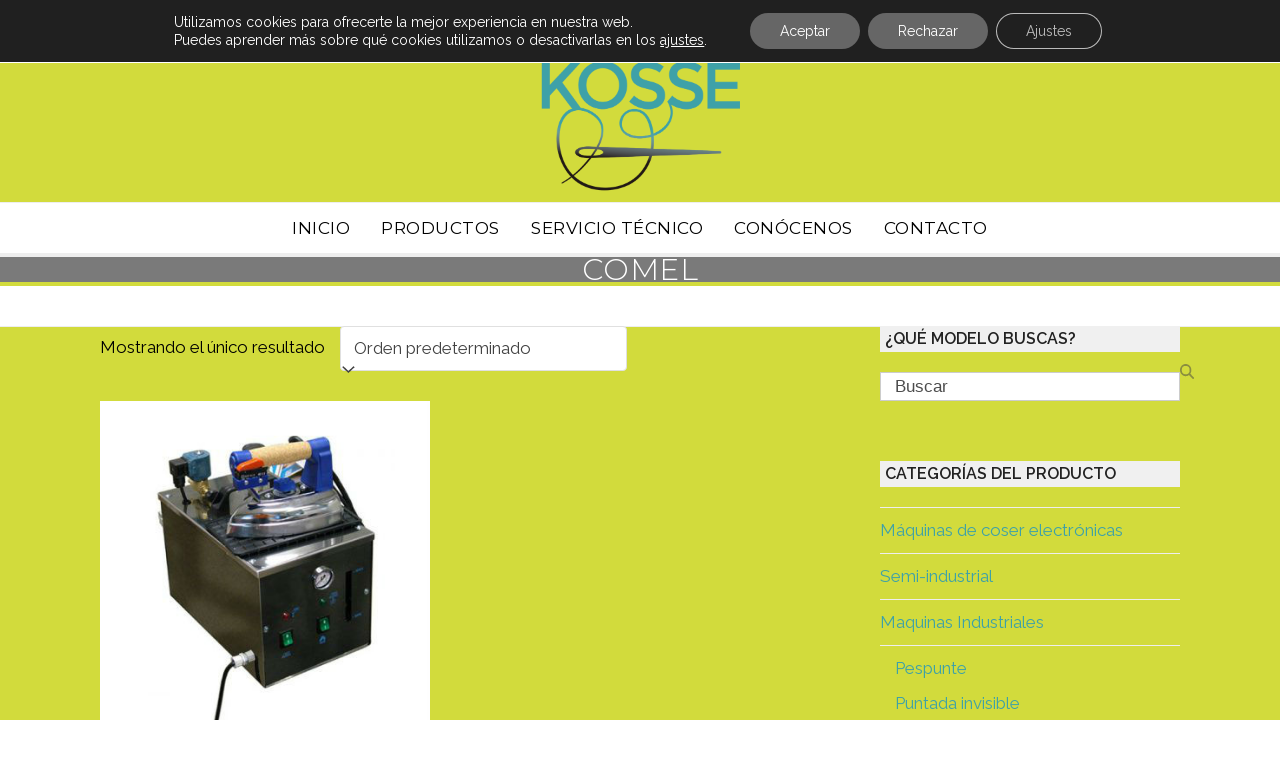

--- FILE ---
content_type: text/html; charset=UTF-8
request_url: https://www.maquinascoserpamplona.com/etiqueta-producto/comel/
body_size: 22494
content:
<!DOCTYPE html>
<html lang="es" class="wpex-classic-style">
<head>
<meta charset="UTF-8">
<link rel="profile" href="https://gmpg.org/xfn/11">
				<script>document.documentElement.className = document.documentElement.className + ' yes-js js_active js'</script>
			<meta name='robots' content='index, follow, max-image-preview:large, max-snippet:-1, max-video-preview:-1' />
	<style>img:is([sizes="auto" i], [sizes^="auto," i]) { contain-intrinsic-size: 3000px 1500px }</style>
	<meta name="viewport" content="width=device-width, initial-scale=1">

	<!-- This site is optimized with the Yoast SEO plugin v26.8 - https://yoast.com/product/yoast-seo-wordpress/ -->
	<title>comel archivos - Kosse</title>
	<link rel="canonical" href="https://www.maquinascoserpamplona.com/etiqueta-producto/comel/" />
	<meta property="og:locale" content="es_ES" />
	<meta property="og:type" content="article" />
	<meta property="og:title" content="comel archivos - Kosse" />
	<meta property="og:url" content="https://www.maquinascoserpamplona.com/etiqueta-producto/comel/" />
	<meta property="og:site_name" content="Kosse" />
	<script type="application/ld+json" class="yoast-schema-graph">{"@context":"https://schema.org","@graph":[{"@type":"CollectionPage","@id":"https://www.maquinascoserpamplona.com/etiqueta-producto/comel/","url":"https://www.maquinascoserpamplona.com/etiqueta-producto/comel/","name":"comel archivos - Kosse","isPartOf":{"@id":"https://www.maquinascoserpamplona.com/#website"},"primaryImageOfPage":{"@id":"https://www.maquinascoserpamplona.com/etiqueta-producto/comel/#primaryimage"},"image":{"@id":"https://www.maquinascoserpamplona.com/etiqueta-producto/comel/#primaryimage"},"thumbnailUrl":"https://www.maquinascoserpamplona.com/wp-content/uploads/2018/08/comel-pratika.jpg","breadcrumb":{"@id":"https://www.maquinascoserpamplona.com/etiqueta-producto/comel/#breadcrumb"},"inLanguage":"es"},{"@type":"ImageObject","inLanguage":"es","@id":"https://www.maquinascoserpamplona.com/etiqueta-producto/comel/#primaryimage","url":"https://www.maquinascoserpamplona.com/wp-content/uploads/2018/08/comel-pratika.jpg","contentUrl":"https://www.maquinascoserpamplona.com/wp-content/uploads/2018/08/comel-pratika.jpg","width":380,"height":380},{"@type":"BreadcrumbList","@id":"https://www.maquinascoserpamplona.com/etiqueta-producto/comel/#breadcrumb","itemListElement":[{"@type":"ListItem","position":1,"name":"Portada","item":"https://www.maquinascoserpamplona.com/"},{"@type":"ListItem","position":2,"name":"comel"}]},{"@type":"WebSite","@id":"https://www.maquinascoserpamplona.com/#website","url":"https://www.maquinascoserpamplona.com/","name":"Kosse","description":"Venta de máquinas de coser en Pamplona, Navarra","publisher":{"@id":"https://www.maquinascoserpamplona.com/#organization"},"potentialAction":[{"@type":"SearchAction","target":{"@type":"EntryPoint","urlTemplate":"https://www.maquinascoserpamplona.com/?s={search_term_string}"},"query-input":{"@type":"PropertyValueSpecification","valueRequired":true,"valueName":"search_term_string"}}],"inLanguage":"es"},{"@type":"Organization","@id":"https://www.maquinascoserpamplona.com/#organization","name":"Kosse","url":"https://www.maquinascoserpamplona.com/","logo":{"@type":"ImageObject","inLanguage":"es","@id":"https://www.maquinascoserpamplona.com/#/schema/logo/image/","url":"https://www.maquinascoserpamplona.com/wp-content/uploads/2017/06/kosse-logo.png","contentUrl":"https://www.maquinascoserpamplona.com/wp-content/uploads/2017/06/kosse-logo.png","width":600,"height":393,"caption":"Kosse"},"image":{"@id":"https://www.maquinascoserpamplona.com/#/schema/logo/image/"}}]}</script>
	<!-- / Yoast SEO plugin. -->


<link rel='dns-prefetch' href='//fonts.googleapis.com' />
<link rel="alternate" type="application/rss+xml" title="Kosse &raquo; Feed" href="https://www.maquinascoserpamplona.com/feed/" />
<link rel="alternate" type="application/rss+xml" title="Kosse &raquo; Feed de los comentarios" href="https://www.maquinascoserpamplona.com/comments/feed/" />
<link rel="alternate" type="application/rss+xml" title="Kosse &raquo; comel Etiqueta Feed" href="https://www.maquinascoserpamplona.com/etiqueta-producto/comel/feed/" />
<link rel='stylesheet' id='js_composer_front-css' href='https://www.maquinascoserpamplona.com/wp-content/plugins/js_composer/assets/css/js_composer.min.css?ver=8.0.1' media='all' />
<link rel='stylesheet' id='jquery-selectBox-css' href='https://www.maquinascoserpamplona.com/wp-content/plugins/yith-woocommerce-wishlist/assets/css/jquery.selectBox.css?ver=1.2.0' media='all' />
<link rel='stylesheet' id='woocommerce_prettyPhoto_css-css' href='//www.maquinascoserpamplona.com/wp-content/plugins/woocommerce/assets/css/prettyPhoto.css?ver=3.1.6' media='all' />
<link rel='stylesheet' id='yith-wcwl-main-css' href='https://www.maquinascoserpamplona.com/wp-content/plugins/yith-woocommerce-wishlist/assets/css/style.css?ver=4.11.0' media='all' />
<style id='yith-wcwl-main-inline-css'>
 :root { --rounded-corners-radius: 16px; --color-add-to-cart-background: #333333; --color-add-to-cart-text: #FFFFFF; --color-add-to-cart-border: #333333; --color-add-to-cart-background-hover: #4F4F4F; --color-add-to-cart-text-hover: #FFFFFF; --color-add-to-cart-border-hover: #4F4F4F; --add-to-cart-rounded-corners-radius: 16px; --color-button-style-1-background: #333333; --color-button-style-1-text: #FFFFFF; --color-button-style-1-border: #333333; --color-button-style-1-background-hover: #4F4F4F; --color-button-style-1-text-hover: #FFFFFF; --color-button-style-1-border-hover: #4F4F4F; --color-button-style-2-background: #333333; --color-button-style-2-text: #FFFFFF; --color-button-style-2-border: #333333; --color-button-style-2-background-hover: #4F4F4F; --color-button-style-2-text-hover: #FFFFFF; --color-button-style-2-border-hover: #4F4F4F; --color-wishlist-table-background: #FFFFFF; --color-wishlist-table-text: #6d6c6c; --color-wishlist-table-border: #FFFFFF; --color-headers-background: #F4F4F4; --color-share-button-color: #FFFFFF; --color-share-button-color-hover: #FFFFFF; --color-fb-button-background: #39599E; --color-fb-button-background-hover: #595A5A; --color-tw-button-background: #45AFE2; --color-tw-button-background-hover: #595A5A; --color-pr-button-background: #AB2E31; --color-pr-button-background-hover: #595A5A; --color-em-button-background: #FBB102; --color-em-button-background-hover: #595A5A; --color-wa-button-background: #00A901; --color-wa-button-background-hover: #595A5A; --feedback-duration: 3s } 
 :root { --rounded-corners-radius: 16px; --color-add-to-cart-background: #333333; --color-add-to-cart-text: #FFFFFF; --color-add-to-cart-border: #333333; --color-add-to-cart-background-hover: #4F4F4F; --color-add-to-cart-text-hover: #FFFFFF; --color-add-to-cart-border-hover: #4F4F4F; --add-to-cart-rounded-corners-radius: 16px; --color-button-style-1-background: #333333; --color-button-style-1-text: #FFFFFF; --color-button-style-1-border: #333333; --color-button-style-1-background-hover: #4F4F4F; --color-button-style-1-text-hover: #FFFFFF; --color-button-style-1-border-hover: #4F4F4F; --color-button-style-2-background: #333333; --color-button-style-2-text: #FFFFFF; --color-button-style-2-border: #333333; --color-button-style-2-background-hover: #4F4F4F; --color-button-style-2-text-hover: #FFFFFF; --color-button-style-2-border-hover: #4F4F4F; --color-wishlist-table-background: #FFFFFF; --color-wishlist-table-text: #6d6c6c; --color-wishlist-table-border: #FFFFFF; --color-headers-background: #F4F4F4; --color-share-button-color: #FFFFFF; --color-share-button-color-hover: #FFFFFF; --color-fb-button-background: #39599E; --color-fb-button-background-hover: #595A5A; --color-tw-button-background: #45AFE2; --color-tw-button-background-hover: #595A5A; --color-pr-button-background: #AB2E31; --color-pr-button-background-hover: #595A5A; --color-em-button-background: #FBB102; --color-em-button-background-hover: #595A5A; --color-wa-button-background: #00A901; --color-wa-button-background-hover: #595A5A; --feedback-duration: 3s } 
</style>
<link rel='stylesheet' id='contact-form-7-css' href='https://www.maquinascoserpamplona.com/wp-content/plugins/contact-form-7/includes/css/styles.css?ver=6.1.4' media='all' />
<style id='contact-form-7-inline-css'>
.wpcf7 .wpcf7-recaptcha iframe {margin-bottom: 0;}.wpcf7 .wpcf7-recaptcha[data-align="center"] > div {margin: 0 auto;}.wpcf7 .wpcf7-recaptcha[data-align="right"] > div {margin: 0 0 0 auto;}
</style>
<link rel='stylesheet' id='wpa-css-css' href='https://www.maquinascoserpamplona.com/wp-content/plugins/honeypot/includes/css/wpa.css?ver=2.3.04' media='all' />
<style id='woocommerce-inline-inline-css'>
.woocommerce form .form-row .required { visibility: visible; }
</style>
<link rel='stylesheet' id='jquery-ui-style-css' href='https://www.maquinascoserpamplona.com/wp-content/plugins/woocommerce-jetpack/includes/css/jquery-ui.css?ver=1769369727' media='all' />
<link rel='stylesheet' id='wcj-timepicker-style-css' href='https://www.maquinascoserpamplona.com/wp-content/plugins/woocommerce-jetpack/includes/lib/timepicker/jquery.timepicker.min.css?ver=7.9.0' media='all' />
<link rel='stylesheet' id='ywctm-frontend-css' href='https://www.maquinascoserpamplona.com/wp-content/plugins/yith-woocommerce-catalog-mode/assets/css/frontend.min.css?ver=2.52.0' media='all' />
<style id='ywctm-frontend-inline-css'>
.widget.woocommerce.widget_shopping_cart{display: none !important}
</style>
<link rel='stylesheet' id='wpex-woocommerce-css' href='https://www.maquinascoserpamplona.com/wp-content/themes/Total/assets/css/frontend/woocommerce/core.min.css?ver=6.0.1' media='all' />
<link rel='stylesheet' id='wpex-google-font-raleway-css' href='//fonts.googleapis.com/css2?family=Raleway:ital,wght@0,100;0,200;0,300;0,400;0,500;0,600;0,700;0,800;0,900;1,100;1,200;1,300;1,400;1,500;1,600;1,700;1,800;1,900&#038;display=swap&#038;subset=latin-ext' media='all' />
<link rel='stylesheet' id='wpex-google-font-montserrat-css' href='//fonts.googleapis.com/css2?family=Montserrat:ital,wght@0,100;0,200;0,300;0,400;0,500;0,600;0,700;0,800;0,900;1,100;1,200;1,300;1,400;1,500;1,600;1,700;1,800;1,900&#038;display=swap&#038;subset=latin-ext' media='all' />
<link rel='stylesheet' id='wpex-style-css' href='https://www.maquinascoserpamplona.com/wp-content/themes/Total/style.css?ver=6.0.1' media='all' />
<link rel='stylesheet' id='wpex-mobile-menu-breakpoint-max-css' href='https://www.maquinascoserpamplona.com/wp-content/themes/Total/assets/css/frontend/breakpoints/max.min.css?ver=6.0.1' media='only screen and (max-width:959px)' />
<link rel='stylesheet' id='wpex-mobile-menu-breakpoint-min-css' href='https://www.maquinascoserpamplona.com/wp-content/themes/Total/assets/css/frontend/breakpoints/min.min.css?ver=6.0.1' media='only screen and (min-width:960px)' />
<link rel='stylesheet' id='wpex-wpbakery-css' href='https://www.maquinascoserpamplona.com/wp-content/themes/Total/assets/css/frontend/wpbakery.min.css?ver=6.0.1' media='all' />
<link rel='stylesheet' id='vcex-shortcodes-css' href='https://www.maquinascoserpamplona.com/wp-content/themes/Total/assets/css/frontend/vcex-shortcodes.min.css?ver=6.0.1' media='all' />
<link rel='stylesheet' id='pwb-styles-frontend-css' href='https://www.maquinascoserpamplona.com/wp-content/plugins/perfect-woocommerce-brands/build/frontend/css/style.css?ver=3.6.8' media='all' />
<link rel='stylesheet' id='moove_gdpr_frontend-css' href='https://www.maquinascoserpamplona.com/wp-content/plugins/gdpr-cookie-compliance/dist/styles/gdpr-main-nf.css?ver=5.0.9' media='all' />
<style id='moove_gdpr_frontend-inline-css'>
				#moove_gdpr_cookie_modal .moove-gdpr-modal-content .moove-gdpr-tab-main h3.tab-title, 
				#moove_gdpr_cookie_modal .moove-gdpr-modal-content .moove-gdpr-tab-main span.tab-title,
				#moove_gdpr_cookie_modal .moove-gdpr-modal-content .moove-gdpr-modal-left-content #moove-gdpr-menu li a, 
				#moove_gdpr_cookie_modal .moove-gdpr-modal-content .moove-gdpr-modal-left-content #moove-gdpr-menu li button,
				#moove_gdpr_cookie_modal .moove-gdpr-modal-content .moove-gdpr-modal-left-content .moove-gdpr-branding-cnt a,
				#moove_gdpr_cookie_modal .moove-gdpr-modal-content .moove-gdpr-modal-footer-content .moove-gdpr-button-holder a.mgbutton, 
				#moove_gdpr_cookie_modal .moove-gdpr-modal-content .moove-gdpr-modal-footer-content .moove-gdpr-button-holder button.mgbutton,
				#moove_gdpr_cookie_modal .cookie-switch .cookie-slider:after, 
				#moove_gdpr_cookie_modal .cookie-switch .slider:after, 
				#moove_gdpr_cookie_modal .switch .cookie-slider:after, 
				#moove_gdpr_cookie_modal .switch .slider:after,
				#moove_gdpr_cookie_info_bar .moove-gdpr-info-bar-container .moove-gdpr-info-bar-content p, 
				#moove_gdpr_cookie_info_bar .moove-gdpr-info-bar-container .moove-gdpr-info-bar-content p a,
				#moove_gdpr_cookie_info_bar .moove-gdpr-info-bar-container .moove-gdpr-info-bar-content a.mgbutton, 
				#moove_gdpr_cookie_info_bar .moove-gdpr-info-bar-container .moove-gdpr-info-bar-content button.mgbutton,
				#moove_gdpr_cookie_modal .moove-gdpr-modal-content .moove-gdpr-tab-main .moove-gdpr-tab-main-content h1, 
				#moove_gdpr_cookie_modal .moove-gdpr-modal-content .moove-gdpr-tab-main .moove-gdpr-tab-main-content h2, 
				#moove_gdpr_cookie_modal .moove-gdpr-modal-content .moove-gdpr-tab-main .moove-gdpr-tab-main-content h3, 
				#moove_gdpr_cookie_modal .moove-gdpr-modal-content .moove-gdpr-tab-main .moove-gdpr-tab-main-content h4, 
				#moove_gdpr_cookie_modal .moove-gdpr-modal-content .moove-gdpr-tab-main .moove-gdpr-tab-main-content h5, 
				#moove_gdpr_cookie_modal .moove-gdpr-modal-content .moove-gdpr-tab-main .moove-gdpr-tab-main-content h6,
				#moove_gdpr_cookie_modal .moove-gdpr-modal-content.moove_gdpr_modal_theme_v2 .moove-gdpr-modal-title .tab-title,
				#moove_gdpr_cookie_modal .moove-gdpr-modal-content.moove_gdpr_modal_theme_v2 .moove-gdpr-tab-main h3.tab-title, 
				#moove_gdpr_cookie_modal .moove-gdpr-modal-content.moove_gdpr_modal_theme_v2 .moove-gdpr-tab-main span.tab-title,
				#moove_gdpr_cookie_modal .moove-gdpr-modal-content.moove_gdpr_modal_theme_v2 .moove-gdpr-branding-cnt a {
					font-weight: inherit				}
			#moove_gdpr_cookie_modal,#moove_gdpr_cookie_info_bar,.gdpr_cookie_settings_shortcode_content{font-family:inherit}#moove_gdpr_save_popup_settings_button{background-color:#373737;color:#fff}#moove_gdpr_save_popup_settings_button:hover{background-color:#000}#moove_gdpr_cookie_info_bar .moove-gdpr-info-bar-container .moove-gdpr-info-bar-content a.mgbutton,#moove_gdpr_cookie_info_bar .moove-gdpr-info-bar-container .moove-gdpr-info-bar-content button.mgbutton{background-color:#666}#moove_gdpr_cookie_modal .moove-gdpr-modal-content .moove-gdpr-modal-footer-content .moove-gdpr-button-holder a.mgbutton,#moove_gdpr_cookie_modal .moove-gdpr-modal-content .moove-gdpr-modal-footer-content .moove-gdpr-button-holder button.mgbutton,.gdpr_cookie_settings_shortcode_content .gdpr-shr-button.button-green{background-color:#666;border-color:#666}#moove_gdpr_cookie_modal .moove-gdpr-modal-content .moove-gdpr-modal-footer-content .moove-gdpr-button-holder a.mgbutton:hover,#moove_gdpr_cookie_modal .moove-gdpr-modal-content .moove-gdpr-modal-footer-content .moove-gdpr-button-holder button.mgbutton:hover,.gdpr_cookie_settings_shortcode_content .gdpr-shr-button.button-green:hover{background-color:#fff;color:#666}#moove_gdpr_cookie_modal .moove-gdpr-modal-content .moove-gdpr-modal-close i,#moove_gdpr_cookie_modal .moove-gdpr-modal-content .moove-gdpr-modal-close span.gdpr-icon{background-color:#666;border:1px solid #666}#moove_gdpr_cookie_info_bar span.moove-gdpr-infobar-allow-all.focus-g,#moove_gdpr_cookie_info_bar span.moove-gdpr-infobar-allow-all:focus,#moove_gdpr_cookie_info_bar button.moove-gdpr-infobar-allow-all.focus-g,#moove_gdpr_cookie_info_bar button.moove-gdpr-infobar-allow-all:focus,#moove_gdpr_cookie_info_bar span.moove-gdpr-infobar-reject-btn.focus-g,#moove_gdpr_cookie_info_bar span.moove-gdpr-infobar-reject-btn:focus,#moove_gdpr_cookie_info_bar button.moove-gdpr-infobar-reject-btn.focus-g,#moove_gdpr_cookie_info_bar button.moove-gdpr-infobar-reject-btn:focus,#moove_gdpr_cookie_info_bar span.change-settings-button.focus-g,#moove_gdpr_cookie_info_bar span.change-settings-button:focus,#moove_gdpr_cookie_info_bar button.change-settings-button.focus-g,#moove_gdpr_cookie_info_bar button.change-settings-button:focus{-webkit-box-shadow:0 0 1px 3px #666;-moz-box-shadow:0 0 1px 3px #666;box-shadow:0 0 1px 3px #666}#moove_gdpr_cookie_modal .moove-gdpr-modal-content .moove-gdpr-modal-close i:hover,#moove_gdpr_cookie_modal .moove-gdpr-modal-content .moove-gdpr-modal-close span.gdpr-icon:hover,#moove_gdpr_cookie_info_bar span[data-href]>u.change-settings-button{color:#666}#moove_gdpr_cookie_modal .moove-gdpr-modal-content .moove-gdpr-modal-left-content #moove-gdpr-menu li.menu-item-selected a span.gdpr-icon,#moove_gdpr_cookie_modal .moove-gdpr-modal-content .moove-gdpr-modal-left-content #moove-gdpr-menu li.menu-item-selected button span.gdpr-icon{color:inherit}#moove_gdpr_cookie_modal .moove-gdpr-modal-content .moove-gdpr-modal-left-content #moove-gdpr-menu li a span.gdpr-icon,#moove_gdpr_cookie_modal .moove-gdpr-modal-content .moove-gdpr-modal-left-content #moove-gdpr-menu li button span.gdpr-icon{color:inherit}#moove_gdpr_cookie_modal .gdpr-acc-link{line-height:0;font-size:0;color:transparent;position:absolute}#moove_gdpr_cookie_modal .moove-gdpr-modal-content .moove-gdpr-modal-close:hover i,#moove_gdpr_cookie_modal .moove-gdpr-modal-content .moove-gdpr-modal-left-content #moove-gdpr-menu li a,#moove_gdpr_cookie_modal .moove-gdpr-modal-content .moove-gdpr-modal-left-content #moove-gdpr-menu li button,#moove_gdpr_cookie_modal .moove-gdpr-modal-content .moove-gdpr-modal-left-content #moove-gdpr-menu li button i,#moove_gdpr_cookie_modal .moove-gdpr-modal-content .moove-gdpr-modal-left-content #moove-gdpr-menu li a i,#moove_gdpr_cookie_modal .moove-gdpr-modal-content .moove-gdpr-tab-main .moove-gdpr-tab-main-content a:hover,#moove_gdpr_cookie_info_bar.moove-gdpr-dark-scheme .moove-gdpr-info-bar-container .moove-gdpr-info-bar-content a.mgbutton:hover,#moove_gdpr_cookie_info_bar.moove-gdpr-dark-scheme .moove-gdpr-info-bar-container .moove-gdpr-info-bar-content button.mgbutton:hover,#moove_gdpr_cookie_info_bar.moove-gdpr-dark-scheme .moove-gdpr-info-bar-container .moove-gdpr-info-bar-content a:hover,#moove_gdpr_cookie_info_bar.moove-gdpr-dark-scheme .moove-gdpr-info-bar-container .moove-gdpr-info-bar-content button:hover,#moove_gdpr_cookie_info_bar.moove-gdpr-dark-scheme .moove-gdpr-info-bar-container .moove-gdpr-info-bar-content span.change-settings-button:hover,#moove_gdpr_cookie_info_bar.moove-gdpr-dark-scheme .moove-gdpr-info-bar-container .moove-gdpr-info-bar-content button.change-settings-button:hover,#moove_gdpr_cookie_info_bar.moove-gdpr-dark-scheme .moove-gdpr-info-bar-container .moove-gdpr-info-bar-content u.change-settings-button:hover,#moove_gdpr_cookie_info_bar span[data-href]>u.change-settings-button,#moove_gdpr_cookie_info_bar.moove-gdpr-dark-scheme .moove-gdpr-info-bar-container .moove-gdpr-info-bar-content a.mgbutton.focus-g,#moove_gdpr_cookie_info_bar.moove-gdpr-dark-scheme .moove-gdpr-info-bar-container .moove-gdpr-info-bar-content button.mgbutton.focus-g,#moove_gdpr_cookie_info_bar.moove-gdpr-dark-scheme .moove-gdpr-info-bar-container .moove-gdpr-info-bar-content a.focus-g,#moove_gdpr_cookie_info_bar.moove-gdpr-dark-scheme .moove-gdpr-info-bar-container .moove-gdpr-info-bar-content button.focus-g,#moove_gdpr_cookie_info_bar.moove-gdpr-dark-scheme .moove-gdpr-info-bar-container .moove-gdpr-info-bar-content a.mgbutton:focus,#moove_gdpr_cookie_info_bar.moove-gdpr-dark-scheme .moove-gdpr-info-bar-container .moove-gdpr-info-bar-content button.mgbutton:focus,#moove_gdpr_cookie_info_bar.moove-gdpr-dark-scheme .moove-gdpr-info-bar-container .moove-gdpr-info-bar-content a:focus,#moove_gdpr_cookie_info_bar.moove-gdpr-dark-scheme .moove-gdpr-info-bar-container .moove-gdpr-info-bar-content button:focus,#moove_gdpr_cookie_info_bar.moove-gdpr-dark-scheme .moove-gdpr-info-bar-container .moove-gdpr-info-bar-content span.change-settings-button.focus-g,span.change-settings-button:focus,button.change-settings-button.focus-g,button.change-settings-button:focus,#moove_gdpr_cookie_info_bar.moove-gdpr-dark-scheme .moove-gdpr-info-bar-container .moove-gdpr-info-bar-content u.change-settings-button.focus-g,#moove_gdpr_cookie_info_bar.moove-gdpr-dark-scheme .moove-gdpr-info-bar-container .moove-gdpr-info-bar-content u.change-settings-button:focus{color:#666}#moove_gdpr_cookie_modal .moove-gdpr-branding.focus-g span,#moove_gdpr_cookie_modal .moove-gdpr-modal-content .moove-gdpr-tab-main a.focus-g,#moove_gdpr_cookie_modal .moove-gdpr-modal-content .moove-gdpr-tab-main .gdpr-cd-details-toggle.focus-g{color:#666}#moove_gdpr_cookie_modal.gdpr_lightbox-hide{display:none}
</style>
<script async src="https://www.maquinascoserpamplona.com/wp-content/plugins/burst-statistics/helpers/timeme/timeme.min.js?ver=1761099010" id="burst-timeme-js"></script>
<script id="burst-js-extra">
var burst = {"tracking":{"isInitialHit":true,"lastUpdateTimestamp":0,"beacon_url":"https:\/\/www.maquinascoserpamplona.com\/wp-content\/plugins\/burst-statistics\/endpoint.php","ajaxUrl":"https:\/\/www.maquinascoserpamplona.com\/wp-admin\/admin-ajax.php"},"options":{"cookieless":0,"pageUrl":"https:\/\/www.maquinascoserpamplona.com\/producto\/generador-de-vapor-comel-pratika\/","beacon_enabled":1,"do_not_track":0,"enable_turbo_mode":0,"track_url_change":0,"cookie_retention_days":30,"debug":0},"goals":{"completed":[],"scriptUrl":"https:\/\/www.maquinascoserpamplona.com\/wp-content\/plugins\/burst-statistics\/\/assets\/js\/build\/burst-goals.js?v=1761099010","active":[]},"cache":{"uid":null,"fingerprint":null,"isUserAgent":null,"isDoNotTrack":null,"useCookies":null}};
</script>
<script async src="https://www.maquinascoserpamplona.com/wp-content/plugins/burst-statistics/assets/js/build/burst.min.js?ver=1761099010" id="burst-js"></script>
<script src="https://www.maquinascoserpamplona.com/wp-includes/js/jquery/jquery.min.js?ver=3.7.1" id="jquery-core-js"></script>
<script src="https://www.maquinascoserpamplona.com/wp-includes/js/jquery/jquery-migrate.min.js?ver=3.4.1" id="jquery-migrate-js"></script>
<script src="//www.maquinascoserpamplona.com/wp-content/plugins/revslider/sr6/assets/js/rbtools.min.js?ver=6.7.23" async id="tp-tools-js"></script>
<script src="//www.maquinascoserpamplona.com/wp-content/plugins/revslider/sr6/assets/js/rs6.min.js?ver=6.7.23" async id="revmin-js"></script>
<script src="https://www.maquinascoserpamplona.com/wp-content/plugins/woocommerce/assets/js/jquery-blockui/jquery.blockUI.min.js?ver=2.7.0-wc.10.4.3" id="wc-jquery-blockui-js" data-wp-strategy="defer"></script>
<script id="wc-add-to-cart-js-extra">
var wc_add_to_cart_params = {"ajax_url":"\/wp-admin\/admin-ajax.php","wc_ajax_url":"\/?wc-ajax=%%endpoint%%","i18n_view_cart":"Ver carrito","cart_url":"https:\/\/www.maquinascoserpamplona.com\/maquinas-de-coser-y-bordar-profesionales\/carrito\/","is_cart":"","cart_redirect_after_add":"yes"};
</script>
<script src="https://www.maquinascoserpamplona.com/wp-content/plugins/woocommerce/assets/js/frontend/add-to-cart.min.js?ver=10.4.3" id="wc-add-to-cart-js" data-wp-strategy="defer"></script>
<script src="https://www.maquinascoserpamplona.com/wp-content/plugins/woocommerce/assets/js/js-cookie/js.cookie.min.js?ver=2.1.4-wc.10.4.3" id="wc-js-cookie-js" defer data-wp-strategy="defer"></script>
<script id="woocommerce-js-extra">
var woocommerce_params = {"ajax_url":"\/wp-admin\/admin-ajax.php","wc_ajax_url":"\/?wc-ajax=%%endpoint%%","i18n_password_show":"Mostrar contrase\u00f1a","i18n_password_hide":"Ocultar contrase\u00f1a"};
</script>
<script src="https://www.maquinascoserpamplona.com/wp-content/plugins/woocommerce/assets/js/frontend/woocommerce.min.js?ver=10.4.3" id="woocommerce-js" defer data-wp-strategy="defer"></script>
<script src="https://www.maquinascoserpamplona.com/wp-content/plugins/js_composer/assets/js/vendors/woocommerce-add-to-cart.js?ver=8.0.1" id="vc_woocommerce-add-to-cart-js-js"></script>
<script id="wpex-core-js-extra">
var wpex_theme_params = {"selectArrowIcon":"<span class=\"wpex-select-arrow__icon wpex-icon--sm wpex-flex wpex-icon\" aria-hidden=\"true\"><svg viewBox=\"0 0 24 24\" xmlns=\"http:\/\/www.w3.org\/2000\/svg\"><rect fill=\"none\" height=\"24\" width=\"24\"\/><g transform=\"matrix(0, -1, 1, 0, -0.115, 23.885)\"><polygon points=\"17.77,3.77 16,2 6,12 16,22 17.77,20.23 9.54,12\"\/><\/g><\/svg><\/span>","customSelects":".widget_categories form,.widget_archive select,.vcex-form-shortcode select,.woocommerce-ordering .orderby,#dropdown_product_cat,.single-product .variations_form .variations select","scrollToHash":"1","localScrollFindLinks":"1","localScrollHighlight":"1","localScrollUpdateHash":"1","scrollToHashTimeout":"500","localScrollTargets":"li.local-scroll a, a.local-scroll, .local-scroll-link, .local-scroll-link > a,.sidr-class-local-scroll-link,li.sidr-class-local-scroll > span > a,li.sidr-class-local-scroll > a","localScrollSpeed":"1000","scrollToBehavior":"smooth"};
</script>
<script src="https://www.maquinascoserpamplona.com/wp-content/themes/Total/assets/js/frontend/core.min.js?ver=6.0.1" id="wpex-core-js" defer data-wp-strategy="defer"></script>
<script id="wpex-inline-js-after">
!function(){const e=document.querySelector("html"),t=()=>{const t=window.innerWidth-document.documentElement.clientWidth;t&&e.style.setProperty("--wpex-scrollbar-width",`${t}px`)};t(),window.addEventListener("resize",(()=>{t()}))}();
</script>
<script id="wpex-sticky-main-nav-js-extra">
var wpex_sticky_main_nav_params = {"breakpoint":"959"};
</script>
<script src="https://www.maquinascoserpamplona.com/wp-content/themes/Total/assets/js/frontend/sticky/main-nav.min.js?ver=6.0.1" id="wpex-sticky-main-nav-js" defer data-wp-strategy="defer"></script>
<script id="wpex-mobile-menu-toggle-js-extra">
var wpex_mobile_menu_toggle_params = {"breakpoint":"959","i18n":{"openSubmenu":"Open submenu of %s","closeSubmenu":"Close submenu of %s"},"openSubmenuIcon":"<span class=\"wpex-open-submenu__icon wpex-transition-transform wpex-duration-300 wpex-icon\" aria-hidden=\"true\"><svg xmlns=\"http:\/\/www.w3.org\/2000\/svg\" viewBox=\"0 0 448 512\"><path d=\"M201.4 342.6c12.5 12.5 32.8 12.5 45.3 0l160-160c12.5-12.5 12.5-32.8 0-45.3s-32.8-12.5-45.3 0L224 274.7 86.6 137.4c-12.5-12.5-32.8-12.5-45.3 0s-12.5 32.8 0 45.3l160 160z\"\/><\/svg><\/span>"};
</script>
<script src="https://www.maquinascoserpamplona.com/wp-content/themes/Total/assets/js/frontend/mobile-menu/toggle.min.js?ver=6.0.1" id="wpex-mobile-menu-toggle-js" defer data-wp-strategy="defer"></script>
<script></script><link rel="https://api.w.org/" href="https://www.maquinascoserpamplona.com/wp-json/" /><link rel="alternate" title="JSON" type="application/json" href="https://www.maquinascoserpamplona.com/wp-json/wp/v2/product_tag/79" /><link rel="EditURI" type="application/rsd+xml" title="RSD" href="https://www.maquinascoserpamplona.com/xmlrpc.php?rsd" />
<meta name="generator" content="WordPress 6.8.3" />
<meta name="generator" content="WooCommerce 10.4.3" />
<!-- This site is powered by WooCommerce Redsys Gateway Light v.6.5.0 - https://es.wordpress.org/plugins/woo-redsys-gateway-light/ --><link rel="icon" href="https://www.maquinascoserpamplona.com/wp-content/uploads/2019/03/favicon-152.png" sizes="32x32"><link rel="shortcut icon" href="https://www.maquinascoserpamplona.com/wp-content/uploads/2019/03/favicon-152.png"><link rel="apple-touch-icon" href="https://www.maquinascoserpamplona.com/wp-content/uploads/2019/03/favicon-152.png" sizes="57x57" ><link rel="apple-touch-icon" href="https://www.maquinascoserpamplona.com/wp-content/uploads/2019/03/favicon-152.png" sizes="76x76" ><link rel="apple-touch-icon" href="https://www.maquinascoserpamplona.com/wp-content/uploads/2019/03/favicon-152.png" sizes="120x120"><link rel="apple-touch-icon" href="https://www.maquinascoserpamplona.com/wp-content/uploads/2019/03/favicon-152.png" sizes="114x114">	<noscript><style>.woocommerce-product-gallery{ opacity: 1 !important; }</style></noscript>
	<style>.recentcomments a{display:inline !important;padding:0 !important;margin:0 !important;}</style><!-- Load Facebook SDK for JavaScript -->
<div id="fb-root"></div>
<script>
window.fbAsyncInit = function() {
  FB.init({
    xfbml            : true,
    version          : 'v6.0'
  });
};

(function(d, s, id) {
  var js, fjs = d.getElementsByTagName(s)[0];
  if (d.getElementById(id)) return;
  js = d.createElement(s); js.id = id;
  js.src = 'https://connect.facebook.net/es_ES/sdk/xfbml.customerchat.js';
  fjs.parentNode.insertBefore(js, fjs);
}(document, 'script', 'facebook-jssdk'));</script>

<!-- Your customer chat code -->
<div class="fb-customerchat"
  attribution=install_email
  page_id="1833651083613970"
  theme_color="#1EB9c1"
    logged_in_greeting="Hola, &#xbf;en qu&#xe9; puedo ayudarte?"
    logged_out_greeting="Hola, &#xbf;en qu&#xe9; puedo ayudarte?">
</div><noscript><style>body:not(.content-full-screen) .wpex-vc-row-stretched[data-vc-full-width-init="false"]{visibility:visible;}</style></noscript><script>function setREVStartSize(e){
			//window.requestAnimationFrame(function() {
				window.RSIW = window.RSIW===undefined ? window.innerWidth : window.RSIW;
				window.RSIH = window.RSIH===undefined ? window.innerHeight : window.RSIH;
				try {
					var pw = document.getElementById(e.c).parentNode.offsetWidth,
						newh;
					pw = pw===0 || isNaN(pw) || (e.l=="fullwidth" || e.layout=="fullwidth") ? window.RSIW : pw;
					e.tabw = e.tabw===undefined ? 0 : parseInt(e.tabw);
					e.thumbw = e.thumbw===undefined ? 0 : parseInt(e.thumbw);
					e.tabh = e.tabh===undefined ? 0 : parseInt(e.tabh);
					e.thumbh = e.thumbh===undefined ? 0 : parseInt(e.thumbh);
					e.tabhide = e.tabhide===undefined ? 0 : parseInt(e.tabhide);
					e.thumbhide = e.thumbhide===undefined ? 0 : parseInt(e.thumbhide);
					e.mh = e.mh===undefined || e.mh=="" || e.mh==="auto" ? 0 : parseInt(e.mh,0);
					if(e.layout==="fullscreen" || e.l==="fullscreen")
						newh = Math.max(e.mh,window.RSIH);
					else{
						e.gw = Array.isArray(e.gw) ? e.gw : [e.gw];
						for (var i in e.rl) if (e.gw[i]===undefined || e.gw[i]===0) e.gw[i] = e.gw[i-1];
						e.gh = e.el===undefined || e.el==="" || (Array.isArray(e.el) && e.el.length==0)? e.gh : e.el;
						e.gh = Array.isArray(e.gh) ? e.gh : [e.gh];
						for (var i in e.rl) if (e.gh[i]===undefined || e.gh[i]===0) e.gh[i] = e.gh[i-1];
											
						var nl = new Array(e.rl.length),
							ix = 0,
							sl;
						e.tabw = e.tabhide>=pw ? 0 : e.tabw;
						e.thumbw = e.thumbhide>=pw ? 0 : e.thumbw;
						e.tabh = e.tabhide>=pw ? 0 : e.tabh;
						e.thumbh = e.thumbhide>=pw ? 0 : e.thumbh;
						for (var i in e.rl) nl[i] = e.rl[i]<window.RSIW ? 0 : e.rl[i];
						sl = nl[0];
						for (var i in nl) if (sl>nl[i] && nl[i]>0) { sl = nl[i]; ix=i;}
						var m = pw>(e.gw[ix]+e.tabw+e.thumbw) ? 1 : (pw-(e.tabw+e.thumbw)) / (e.gw[ix]);
						newh =  (e.gh[ix] * m) + (e.tabh + e.thumbh);
					}
					var el = document.getElementById(e.c);
					if (el!==null && el) el.style.height = newh+"px";
					el = document.getElementById(e.c+"_wrapper");
					if (el!==null && el) {
						el.style.height = newh+"px";
						el.style.display = "block";
					}
				} catch(e){
					console.log("Failure at Presize of Slider:" + e)
				}
			//});
		  };</script>
		<style id="wp-custom-css">
			/* general */.espacio-20{padding-top:20px !important;display:block;}/* sidebar */.sidebar-box{margin-bottom:0px;}.sidebar-box.widget{margin-bottom:60px;}.logos-home .sidebar-box.widget{margin-bottom:0px;}/* logos home */.logos-home li{width:110px !important;height:50px;}.widget .brand-thumbnails li,.brand-thumbnails li{float:left;padding:0px;margin:0 5% 4% 0;}.widget .brand-thumbnails li.last,.brand-thumbnails li.last{float:left;padding:0px;margin:0 5% 4% 0 !important;}/* bloque contacto */.contacto-inicio-oscuro{color:#ffffff;}.contacto-inicio-oscuro a{color:#cccccc;}.vinetas-centradas{text-align:center;}.vinetas-centradas ul{margin-bottom:0px !important;}.iconos-contacto .ticon,.iconos-contacto .fa{color:#ffffff;}.img-icono-contacto img{width:70px;}/* callout */#footer-callout-wrap{margin-top:0px;}#footer-callout .theme-button{font-size:18px !important;padding:15px 20px;}/* footer-menu */nav#footer-menu{padding-top:5px;}nav#footer-menu a{text-transform:uppercase;padding-right:20px;}/* footer */#footer-builder h2{color:#ffffff !important;border-bottom:1px solid #666666;padding-bottom:5px;font-size:18px;}#footer-builder ul li a{color:#cccccc !important;}#footer-builder ul li{line-height:1.6em !important;padding-bottom:13px;}#footer-builder{text-align:center !important;}#footer-builder .vcex-heading-inner{display:block;}.banner-presupuesto .vcex-icon-box-heading{padding-top:6px;text-align:left !important;line-height:1.3em;}/* logo enixe pie */#footer-bottom{padding-top:10px !important;padding-bottom:10px !important;}#footer-bottom-inner{padding-top:5px;padding-bottom:5px;}#enixe-logo a{text-indent:-9999px;display:block;overflow:hidden;width:108px;height:21px;background:url(/wp-content/uploads/2017/06/enixe-logo.png) no-repeat;background-size:cover;position:relative;cursor:pointer;margin:0 auto;padding:0;}/* lista horizontal */.listahorizontal ul{clear:left;float:left;list-style:none;margin:0;padding:0;position:relative;left:50%;text-align:center;}.listahorizontal ul li{display:block;float:left;list-style:none;margin:0;padding-right:20px;position:relative;right:50%;}.listahorizontal ul li a{color:#ffffff;}.listahorizontal ul li a:hover{color:#a4ddf5;text-decoration:none;}#listahorizontal span.fa{color:#ffffff !important;}/* top bar left */#top-bar-social.top-bar-left{top:30px !important;}#top-bar .vc_column-inner{margin-bottom:0px !important;}.top-bar-right{margin-top:10px;}#top-bar{position:relative;padding:0px 0;text-transform:uppercase;font-size:14px;}.vcex-navbar a .fa{color:#afb81c;}/***** LANDING *****/.logo-landing img{width:170px;}.titulo-h2-landing{font-weight:900;font-size:24px !important;}.titulo-h2-landing-bottom{font-weight:900;font-size:30px !important;}.logo-landing-bottom img{width:100px;}/***** PÁGINA CONTACTO *****//* corrige ubicacion checkbox aceptacion */span.wpcf7-list-item{display:table-row !important;}/* elimina asterisco checkbox aceptacion */.campo-privacidad label.gfield_label{display:none !important;}/* formulario en dos columnas */.wpcf7,.wpcf7 input,.wpcf7 textarea{margin-bottom:10px;}.wpcf7-form-control-wrap .wpcf7-checkbox{display:block;margin-top:10px;padding:10px;width:93%;}.wpcf7-form-control-wrap .wpcf7-list-item{display:block;}.formulario-columna .wpcf7-submit{font-size:16px !important;font-weight:600 !important;text-transform:uppercase;}.wpcf7 input.txt{width:93%;}.formulario-columna{width:50%;float:left;font-size:0.9em;line-height:0.9em;}#bloque2 .formulario-columna{padding-top:10px !important;}.wpcf7-validation-errors{clear:both;padding:20px !important;background:#ffffff;border:5px solid #cf3720 !important;margin:0 !important;color:#333333 !important;}/* altura caja comentario 2 columnas */.formulario-columna textarea{height:135px;}/* formulario en una columna */.wpcf7-mail-sent-ok{clear:both;padding:20px !important;background:#ffffff;border:5px solid #60c030 !important;margin:0 !important;color:#333333 !important;}.wpcf7-not-valid{border:1px solid #ff0000 !important;}.wpcf7-submit{font-weight:600 !important;text-transform:uppercase;font-size:16px !important;margin-top:20px !important;}.boton-landing input{font-size:20px !important;text-transform:none !important;width:93%;}/* tienda */.valores-tienda .vcex-icon-box-heading{padding-top:15px}.valores-tienda img,.valores-tienda .vcex-icon-box-one .vcex-icon-box-icon{margin:0 auto;width:55px;height:55px;border:1px solid #cccccc;padding:5px;}.tawcvs-swatches span.swatch{opacity:1;}.tawcvs-swatches span.swatch-label{font-size:0.8em}.swatch-color{border:1px solid #ccc !important;}.woocommerce ul.products li.product .button{display:none;}.quantity{margin-bottom:20px !important;}/* formulario mas info catalogo wp */.formulario-masinformacion{padding:15px 20px 15px 20px;border:1px solid #cccccc;background-color:#f0f0f0;}input[type="date"],input[type="time"],input[type="datetime-local"],input[type="week"],input[type="month"],input[type="text"],input[type="email"],input[type="url"],input[type="password"],input[type="search"],input[type="tel"],input[type="number"],textarea{border:1px solid #ccc;background:#ffffff;}.gform_wrapper h3.gform_title{font-size:1.0em !important;background:#666666;padding:10px 5px 10px 5px;color:#ffffff;text-align:center;}/* catalogo */.woocommerce div.product form.cart{padding:0px 0;margin:0;}.gform_wrapper{margin:0px 0 !important;max-width:100%;}/* SOLO MOVILES */@media (max-width:767px){/* menu */li.menu-item{color:#ffffff !important;}/* footer menu */nav#footer-menu a{padding-right:0px;margin-right:0px;line-height:30px;}.vcex-navbar a.theme-txt-link{text-align:center;display:block;margin:0 auto;padding:0;border:0;width:100%;}#social-footer{padding-top:30px;}/* lista horizontal */.listahorizontal ul li{float:none;padding:0;margin:0;}.footer-builder #listahorizontal{padding-top:30px;}/* cookie notice */.cookie-notice-container{font-size:16px;}.cookie-notice-container a.cn-set-cookie{display:block;font-size:20px;margin:10px 0 80px 0 !important;}/* cookies machete */#machete_cookie_bar{font-family:"Raleway",sans-serif !important;font-size:14px !important;background-color:#333333 !important;color:#bbbbbb !important;}a#machete_accept_cookie_btn{background-color:#666666 !important;color:#ffffff !important;text-transform:uppercase;}.formulario-columna{width:100%;float:none;}.wpcf7 textarea{margin-top:20px;}.wpcf7-submit{margin-top:30px !important;margin-bottom:30px !important;}/* issuu embed */.issuuembed{width:100% !important;height:90vw !important;}}/* TABLETS EN VERTICAL Y MOVILES */@media only screen and (max-width:959px){/* centra el logo */#site-header #site-logo{float:none;display:block;text-align:center;width:100%;max-width:none;}#site-logo-inner{display:block;}#site-header #site-logo img{display:inline;float:none;}/* centra el aside */.header-two-aside{float:none;clear:both;padding-top:20px;text-align:center;}#header-aside .vcex-bullets .vcex-icon{margin-right:0px;}#header-aside .vc_column-inner{margin-bottom:20px;}/* top bar */.top-bar-left{display:none;}}/* TABLETS EN HORIZONTAL Y DESKTOP 980PX */@media only screen and (max-width:1079px){/* condensa y reduce menu en Header 1 */header.header-one #site-navigation .dropdown-menu a{font-size:14px !important;letter-spacing:-0.5px !important;}}		</style>
		<noscript><style> .wpb_animate_when_almost_visible { opacity: 1; }</style></noscript><style data-type="wpex-css" id="wpex-css">/*FOOTER BUILDER*/#footer-builder{background-color:#3a3a3a;}/*TYPOGRAPHY*/body{font-family:Raleway,sans-serif;font-size:17px;color:#000000;line-height:1.5em;}.main-navigation-ul .link-inner{font-family:Montserrat;font-weight:400;font-size:17px;letter-spacing:0.5px;text-transform:uppercase;}.main-navigation-ul .sub-menu .link-inner{font-size:17px;}.wpex-mobile-menu,#sidr-main{font-weight:400;font-style:normal;font-size:17px;letter-spacing:0.5px;text-transform:uppercase;}.page-header .page-header-title{font-family:Montserrat;font-weight:300;font-size:30px;line-height:25px;letter-spacing:0.5px;text-transform:uppercase;}.sidebar-box .widget-title{font-size:16px;text-transform:uppercase;}h2,.wpex-h2{font-size:26px;color:#2ca4ab;line-height:27px;}.footer-callout-content{font-weight:600;text-transform:uppercase;}/*ADVANCED STYLING CSS*/:where(.woocommerce-pagination){text-align:center}/*CUSTOMIZER STYLING*/:root{--wpex-accent:#3ea1a8;--wpex-accent-alt:#3ea1a8;--wpex-pagination-font-size:18px;--wpex-pagination-link-padding:10px 15px 10px 15px;}.page-header.wpex-supports-mods{background-color:#7a7a7a;border-bottom-color:#d2db3c;border-top-width:4px;border-bottom-width:4px;}.page-header.wpex-supports-mods .page-header-title{color:#ffffff;}#site-scroll-top{background-color:#e0e0e0;color:#6b6b6b;}#site-scroll-top:hover{color:#b6ce00;}:root,.site-boxed.wpex-responsive #wrap{--wpex-container-width:1080px;}#top-bar-wrap{background-color:#333333;border-color:#333333;}.wpex-top-bar-sticky{background-color:#333333;}#top-bar-social a.wpex-social-btn-no-style{color:#3ea1a8;}#top-bar-social a.wpex-social-btn-no-style:hover{color:#333333;}.header-padding{padding-block-start:20px;padding-block-end:10px;}#site-header{--wpex-site-header-bg-color:#d2db3c;}#site-navigation-wrap{--wpex-main-nav-link-color:#000000;--wpex-hover-main-nav-link-color:#000000;--wpex-active-main-nav-link-color:#000000;--wpex-hover-main-nav-link-color:#3ea1a8;--wpex-active-main-nav-link-color:#3ea1a8;}#wpex-mobile-menu-fixed-top,#wpex-mobile-menu-navbar{background:#282828;}#mobile-menu{--wpex-link-color:#ffffff;--wpex-hover-link-color:#ffffff;--wpex-hover-link-color:#ffffff;}#sidr-main{color:#ffffff;--wpex-link-color:#ffffff;--wpex-text-2:#ffffff;}.mobile-toggle-nav{background:#545454;color:#ffffff;--wpex-link-color:#ffffff;--wpex-hover-link-color:#dddddd;}.mobile-toggle-nav-ul,.mobile-toggle-nav-ul a{border-color:#727272;}#sidebar .widget-title{background-color:#f0f0f0;padding:3px 5px 3px 5px;}#footer-callout-wrap{background-color:#d2db3c;color:#000000;}#footer-callout .theme-button{background:#3ea1a8;}#footer-bottom{background-color:#3ea1a8;}@media only screen and (min-width:960px){#site-logo .logo-img{max-width:200px;}}@media only screen and (max-width:767px){#site-logo .logo-img{max-width:150px;}}@media only screen and (min-width:768px) and (max-width:959px){#site-logo .logo-img{max-width:400px;}}</style></head>

<body data-rsssl=1 class="archive tax-product_tag term-comel term-79 wp-custom-logo wp-embed-responsive wp-theme-Total theme-Total woocommerce woocommerce-page woocommerce-no-js wpex-theme wpex-responsive full-width-main-layout no-composer wpex-live-site wpex-has-primary-bottom-spacing site-full-width content-right-sidebar has-sidebar has-topbar sidebar-widget-icons hasnt-overlay-header wpex-has-fixed-footer wpex-antialiased has-mobile-menu wpex-mobile-toggle-menu-navbar wpex-no-js wpb-js-composer js-comp-ver-8.0.1 vc_responsive" data-burst_id="79" data-burst_type="tax">

	
<a href="#content" class="skip-to-content">Skip to content</a>

	
	<span data-ls_id="#site_top" tabindex="-1"></span>
<div id="wpex-mobile-menu-navbar" class="wpex-mobile-menu-toggle show-at-mm-breakpoint wpex-flex wpex-items-center wpex-bg-gray-A900">
	<div class="container">
		<div class="wpex-flex wpex-items-center wpex-justify-between wpex-text-white wpex-child-inherit-color wpex-text-md">
						<div id="wpex-mobile-menu-navbar-toggle-wrap" class="wpex-flex-grow">
				<a href="#mobile-menu" class="mobile-menu-toggle wpex-no-underline" role="button" aria-expanded="false"><span class="wpex-mr-10 wpex-icon" aria-hidden="true"><svg xmlns="http://www.w3.org/2000/svg" viewBox="0 0 448 512"><path d="M0 96C0 78.3 14.3 64 32 64H416c17.7 0 32 14.3 32 32s-14.3 32-32 32H32C14.3 128 0 113.7 0 96zM0 256c0-17.7 14.3-32 32-32H416c17.7 0 32 14.3 32 32s-14.3 32-32 32H32c-17.7 0-32-14.3-32-32zM448 416c0 17.7-14.3 32-32 32H32c-17.7 0-32-14.3-32-32s14.3-32 32-32H416c17.7 0 32 14.3 32 32z"/></svg></span><span class="wpex-text">MENU</span></a>
			</div>
								</div>
	</div>
</div>
	<div id="outer-wrap" class="wpex-overflow-clip">
		
		
		
		<div id="wrap" class="wpex-clr">

			

	
		<div id="top-bar-wrap" class="wpex-border-b wpex-border-main wpex-border-solid wpex-text-sm wpex-print-hidden">

			<div id="top-bar" class="container wpex-relative wpex-py-15 wpex-md-flex wpex-justify-between wpex-items-center wpex-text-center wpex-md-text-initial">
	<div id="top-bar-content" class="has-content top-bar-left wpex-clr"><div class="vc_row wpb_row vc_row-fluid vc_column-gap-10 wpex-relative wpex-vc-has-custom-column-spacing wpex-vc-column-spacing-0px"><div class="wpb_column vc_column_container vc_col-sm-12"><div class="vc_column-inner"><div class="wpb_wrapper"><style>.vcex-navbar.vcex_6976707f72cf8 a.vcex-navbar-link{color:#ffffff;background:#333333;}</style><nav class="vcex-navbar vcex-module vcex_6976707f72cf8"><div class="vcex-navbar-inner wpex-clr wpex-last-mr-0"><a href="https://www.maquinascoserpamplona.com/maquinas-de-coser-y-bordar-profesionales/gastos-de-envio/" class="vcex-navbar-link vcex-navbar-link--2002 wpex-block wpex-float-left wpex-mr-5 wpex-mb-5 theme-button flat teal"><span class="vcex-navbar-link-text"><span class="fa fa-truck"></span><strong>Gastos de envío: Gratis a partir de 99€ (sólo Península)</strong></span></a><a href="https://www.maquinascoserpamplona.com/quienes-somos/" class="vcex-navbar-link vcex-navbar-link--8 wpex-block wpex-float-left wpex-mr-5 wpex-mb-5 theme-button flat teal"><span class="vcex-navbar-link-text"><span class="fa fa-users"></span>Quiénes somos</span></a><a href="https://www.maquinascoserpamplona.com/maquinas-de-coser-y-bordar-profesionales/lista-de-deseos/" class="vcex-navbar-link vcex-navbar-link--2000 wpex-block wpex-float-left wpex-mr-5 wpex-mb-5 theme-button flat teal"><span class="vcex-navbar-link-text"><span class="fa fa-heart"></span>Lista de deseos</span></a><a href="https://www.maquinascoserpamplona.com/maquinas-de-coser-y-bordar-profesionales/mi-cuenta/" class="vcex-navbar-link vcex-navbar-link--1998 wpex-block wpex-float-left wpex-mr-5 wpex-mb-5 theme-button flat teal"><span class="vcex-navbar-link-text"><span class="fa fa-user"></span>Mi cuenta</span></a></div></nav></div></div></div></div></div>


<div id="top-bar-social" class="top-bar-right wpex-mt-10 wpex-md-mt-0 social-style-none"><ul id="top-bar-social-list" class="wpex-inline-flex wpex-flex-wrap wpex-gap-y-5 wpex-list-none wpex-m-0 wpex-last-mr-0 wpex-gap-x-15 wpex-justify-center wpex-md-justify-start"><li class="top-bar-social-list__item"><a href="mailto:i&#110;&#102;o&#064;&#107;osse&#046;es" class="top-bar-social-list__link wpex-email wpex-social-btn wpex-social-btn-no-style"><span class="wpex-icon" aria-hidden="true"><svg xmlns="http://www.w3.org/2000/svg" viewBox="0 0 512 512"><path d="M48 64C21.5 64 0 85.5 0 112c0 15.1 7.1 29.3 19.2 38.4L236.8 313.6c11.4 8.5 27 8.5 38.4 0L492.8 150.4c12.1-9.1 19.2-23.3 19.2-38.4c0-26.5-21.5-48-48-48H48zM0 176V384c0 35.3 28.7 64 64 64H448c35.3 0 64-28.7 64-64V176L294.4 339.2c-22.8 17.1-54 17.1-76.8 0L0 176z"/></svg></span><span class="screen-reader-text">Correo electrónico</span></a></li><li class="top-bar-social-list__item"><a href="tel:948261002" class="top-bar-social-list__link wpex-phone wpex-social-btn wpex-social-btn-no-style"><span class="wpex-icon" aria-hidden="true"><svg xmlns="http://www.w3.org/2000/svg" viewBox="0 0 512 512"><path d="M164.9 24.6c-7.7-18.6-28-28.5-47.4-23.2l-88 24C12.1 30.2 0 46 0 64C0 311.4 200.6 512 448 512c18 0 33.8-12.1 38.6-29.5l24-88c5.3-19.4-4.6-39.7-23.2-47.4l-96-40c-16.3-6.8-35.2-2.1-46.3 11.6L304.7 368C234.3 334.7 177.3 277.7 144 207.3L193.3 167c13.7-11.2 18.4-30 11.6-46.3l-40-96z"/></svg></span><span class="screen-reader-text">Teléfono</span></a></li></ul></div></div>

		</div>

	
	<header id="site-header" class="header-three custom-bg dyn-styles wpex-print-hidden wpex-relative wpex-clr">
				<div id="site-header-inner" class="header-three-inner header-padding container wpex-relative wpex-h-100 wpex-py-30 wpex-clr">
<div id="site-logo" class="site-branding header-three-logo logo-padding wpex-flex wpex-items-center wpex-text-center wpex-justify-center">
	<div id="site-logo-inner" ><a id="site-logo-link" href="https://www.maquinascoserpamplona.com/" rel="home" class="main-logo"><img src="https://www.maquinascoserpamplona.com/wp-content/uploads/2017/06/kosse-logo.png" alt="Kosse" class="logo-img wpex-h-auto wpex-max-w-100 wpex-align-middle" width="600" height="393" data-no-retina data-skip-lazy fetchpriority="high" srcset="https://www.maquinascoserpamplona.com/wp-content/uploads/2017/06/kosse-logo.png 1x,https://www.maquinascoserpamplona.com/wp-content/uploads/2017/06/kosse-logo.png 2x"></a></div>

</div>
</div>
		
<div id="site-navigation-wrap" class="navbar-style-three wpex-z-sticky navbar-fixed-line-height fixed-nav hide-at-mm-breakpoint wpex-clr wpex-print-hidden">
	<nav id="site-navigation" class="navigation main-navigation main-navigation-three container wpex-relative wpex-clr" aria-label="Main menu"><ul id="menu-menu-principal" class="main-navigation-ul dropdown-menu wpex-dropdown-menu wpex-dropdown-menu--onhover"><li id="menu-item-24" class="menu-item menu-item-type-post_type menu-item-object-page menu-item-home menu-item-24"><a href="https://www.maquinascoserpamplona.com/"><span class="link-inner">Inicio</span></a></li>
<li id="menu-item-1941" class="menu-item menu-item-type-post_type menu-item-object-page menu-item-1941"><a href="https://www.maquinascoserpamplona.com/maquinas-de-coser-y-bordar-profesionales/"><span class="link-inner">Productos</span></a></li>
<li id="menu-item-2823" class="menu-item menu-item-type-post_type menu-item-object-page menu-item-2823"><a href="https://www.maquinascoserpamplona.com/servicio-tecnico/"><span class="link-inner">Servicio técnico</span></a></li>
<li id="menu-item-23" class="menu-item menu-item-type-post_type menu-item-object-page menu-item-23"><a href="https://www.maquinascoserpamplona.com/quienes-somos/"><span class="link-inner">Conócenos</span></a></li>
<li id="menu-item-19" class="menu-item menu-item-type-post_type menu-item-object-page menu-item-19"><a href="https://www.maquinascoserpamplona.com/contacto/"><span class="link-inner">Contacto</span></a></li>
</ul></nav>
</div>

	</header>

			
			<main id="main" class="site-main wpex-clr">

				
<header class="page-header centered-page-header wpex-relative wpex-mb-40 wpex-surface-2 wpex-py-30 wpex-border-t wpex-border-b wpex-border-solid wpex-border-surface-3 wpex-text-2 wpex-text-center wpex-supports-mods">

	
	<div class="page-header-inner container">
<div class="page-header-content">

<h1 class="page-header-title wpex-block wpex-m-0 wpex-text-5xl">

	<span>comel</span>

</h1>

</div></div>

	
</header>


<div id="content-wrap"  class="container wpex-clr">

	
	<div id="primary" class="content-area wpex-clr">

		
		<div id="content" class="site-content wpex-clr">

			
			<article class="entry-content entry wpex-clr">
			
			
			
				<div class="woocommerce-notices-wrapper"></div><p class="woocommerce-result-count" role="alert" aria-relevant="all" >
	Mostrando el único resultado</p>
<form class="woocommerce-ordering" method="get">
	<div class="wpex-select-wrap">		<select name="orderby" class="orderby" aria-label="Pedido de la tienda">
							<option value="menu_order"  selected='selected'>Orden predeterminado</option>
							<option value="popularity" >Ordenar por popularidad</option>
							<option value="date" >Ordenar por los últimos</option>
							<option value="price" >Ordenar por precio: bajo a alto</option>
							<option value="price-desc" >Ordenar por precio: alto a bajo</option>
					</select>
		<div class="wpex-select-arrow"><span class="wpex-select-arrow__icon wpex-icon--sm wpex-flex wpex-icon" aria-hidden="true"><svg viewBox="0 0 24 24" xmlns="http://www.w3.org/2000/svg"><rect fill="none" height="24" width="24"/><g transform="matrix(0, -1, 1, 0, -0.115, 23.885)"><polygon points="17.77,3.77 16,2 6,12 16,22 17.77,20.23 9.54,12"/></g></svg></span></div>	</div>
	<input type="hidden" name="paged" value="1" />
	</form>
				
	<ul class="products wpex-grid wpex-grid-cols-2 wpex-pp-grid-cols-1 wpex-gap-20 wpex-clear">


																					<li class="entry has-media product type-product post-2706 status-publish first instock product_cat-generador-de-vapor product_cat-planchas product_tag-comel product_tag-generador-de-vapor product_tag-industrial product_tag-profesional product_tag-semi-industrial product_tag-textil has-post-thumbnail taxable shipping-taxable product-type-simple">
	<div class="product-inner wpex-flex wpex-flex-col wpex-flex-grow wpex-relative"><div class="wpex-loop-product-images wpex-overflow-hidden wpex-relative"><a href="https://www.maquinascoserpamplona.com/producto/generador-de-vapor-comel-pratika/" class="woocommerce-LoopProduct-link woocommerce-loop-product__link">
	<img loading="lazy" class="woo-entry-image-main wp-post-image" alt="Generador de vapor Comel Pratika" decoding="async" src="https://www.maquinascoserpamplona.com/wp-content/uploads/2018/08/comel-pratika-330x330.jpg" srcset="https://www.maquinascoserpamplona.com/wp-content/uploads/2018/08/comel-pratika-330x330.jpg 330w, https://www.maquinascoserpamplona.com/wp-content/uploads/2018/08/comel-pratika-150x150.jpg 150w, https://www.maquinascoserpamplona.com/wp-content/uploads/2018/08/comel-pratika-300x300.jpg 300w, https://www.maquinascoserpamplona.com/wp-content/uploads/2018/08/comel-pratika-100x100.jpg 100w, https://www.maquinascoserpamplona.com/wp-content/uploads/2018/08/comel-pratika-125x125.jpg 125w, https://www.maquinascoserpamplona.com/wp-content/uploads/2018/08/comel-pratika.jpg 380w" width="330" height="330">
</a>		<div class="wpex-loop-product-add-to-cart wpex-absolute wpex-bottom-0 wpex-left-0 wpex-right-0 wpex-text-center wpex-transition-all wpex-duration-250 wpex-z-2 wpex-translate-y-100 wpex-invisible">	<span id="woocommerce_loop_add_to_cart_link_describedby_2706" class="screen-reader-text">
			</span>
</div>
	</div><div class="product-details wpex-pt-15"><a href="https://www.maquinascoserpamplona.com/producto/generador-de-vapor-comel-pratika/"><h2 class="woocommerce-loop-product__title">Generador de vapor Comel Pratika</h2></a>
</div></div></li>
									
				</ul>

				
				</article>

			
		</div>

		
	</div>

	
<aside id="sidebar" class="sidebar-primary sidebar-container wpex-print-hidden">

	
	<div id="sidebar-inner" class="sidebar-container-inner wpex-mb-40"><div id="search-5" class="sidebar-box widget widget_search wpex-mb-30 wpex-clr"><div class='widget-title wpex-heading wpex-text-md wpex-mb-20'>¿Qué modelo buscas?</div>
<form role="search" method="get" class="searchform searchform--classic" action="https://www.maquinascoserpamplona.com/">
	<label for="searchform-input-6976707f884aa" class="searchform-label screen-reader-text">Search</label>
	<input id="searchform-input-6976707f884aa" type="search" class="searchform-input" name="s" placeholder="Buscar" required>
			<button type="submit" class="searchform-submit" aria-label="Submit search"><span class="wpex-icon" aria-hidden="true"><svg xmlns="http://www.w3.org/2000/svg" viewBox="0 0 512 512"><path d="M416 208c0 45.9-14.9 88.3-40 122.7L502.6 457.4c12.5 12.5 12.5 32.8 0 45.3s-32.8 12.5-45.3 0L330.7 376c-34.4 25.2-76.8 40-122.7 40C93.1 416 0 322.9 0 208S93.1 0 208 0S416 93.1 416 208zM208 352a144 144 0 1 0 0-288 144 144 0 1 0 0 288z"/></svg></span></button>
</form>
</div><div id="woocommerce_product_categories-5" class="wpex-bordered-list sidebar-box widget woocommerce widget_product_categories wpex-mb-30 wpex-clr"><div class='widget-title wpex-heading wpex-text-md wpex-mb-20'>Categorías del producto</div><ul class="product-categories"><li class="cat-item cat-item-104"><a href="https://www.maquinascoserpamplona.com/productos/maquinas-de-coser-electronicas/">Máquinas de coser electrónicas</a></li>
<li class="cat-item cat-item-64"><a href="https://www.maquinascoserpamplona.com/productos/semi-industrial/">Semi-industrial</a></li>
<li class="cat-item cat-item-51 cat-parent"><a href="https://www.maquinascoserpamplona.com/productos/maquinas-industriales-2/">Maquinas Industriales</a><ul class='children'>
<li class="cat-item cat-item-65"><a href="https://www.maquinascoserpamplona.com/productos/maquinas-industriales-2/pespunte/">Pespunte</a></li>
<li class="cat-item cat-item-66"><a href="https://www.maquinascoserpamplona.com/productos/maquinas-industriales-2/puntada-invisible/">Puntada invisible</a></li>
<li class="cat-item cat-item-69"><a href="https://www.maquinascoserpamplona.com/productos/maquinas-industriales-2/corte/">Corte</a></li>
<li class="cat-item cat-item-80"><a href="https://www.maquinascoserpamplona.com/productos/maquinas-industriales-2/portatil/">Portátil</a></li>
</ul>
</li>
<li class="cat-item cat-item-39"><a href="https://www.maquinascoserpamplona.com/productos/sin-categoria/">Sin categoría</a></li>
<li class="cat-item cat-item-18"><a href="https://www.maquinascoserpamplona.com/productos/maquinas-de-coser/">Máquinas de coser</a></li>
<li class="cat-item cat-item-37"><a href="https://www.maquinascoserpamplona.com/productos/maquinas-de-coser-y-bordar/">Máquinas de coser y bordar</a></li>
<li class="cat-item cat-item-33"><a href="https://www.maquinascoserpamplona.com/productos/maquinas-de-bordar/">Máquinas de bordar</a></li>
<li class="cat-item cat-item-23"><a href="https://www.maquinascoserpamplona.com/productos/remalladora-overlock/">Remalladoras-Overlock</a></li>
<li class="cat-item cat-item-38"><a href="https://www.maquinascoserpamplona.com/productos/recubridoras-coverlock/">Recubridoras-Coverlock</a></li>
<li class="cat-item cat-item-25 cat-parent"><a href="https://www.maquinascoserpamplona.com/productos/planchas/">Plancha</a><ul class='children'>
<li class="cat-item cat-item-82"><a href="https://www.maquinascoserpamplona.com/productos/planchas/mesa-de-planchado/">Mesa de planchado</a></li>
<li class="cat-item cat-item-83"><a href="https://www.maquinascoserpamplona.com/productos/planchas/generador-de-vapor/">Generador de vapor</a></li>
</ul>
</li>
<li class="cat-item cat-item-26"><a href="https://www.maquinascoserpamplona.com/productos/accesorios-para-costura/">Accesorios para costura</a></li>
</ul></div></div>

	
</aside>


</div>


			
		</main>

		
		

<div id="footer-callout-wrap" class="wpex-surface-2 wpex-text-2 wpex-py-30 wpex-border-solid wpex-border-surface-3 wpex-border-y wpex-print-hidden">

	<div id="footer-callout" class="container wpex-md-flex wpex-md-items-center">

		
			<div id="footer-callout-left" class="footer-callout-content wpex-text-xl wpex-md-flex-grow wpex-md-w-75">¿Necesitas reparar tu máquina de coser o bordar?</div>

			
				<div id="footer-callout-right" class="footer-callout-button wpex-mt-20 wpex-md-w-25 wpex-md-pl-20 wpex-md-mt-0"><a href="https://www.maquinascoserpamplona.com/servicio-tecnico/" class="footer-callout-button-link theme-button wpex-flex wpex-items-center wpex-justify-center wpex-m-0 wpex-py-15 wpex-px-20 wpex-text-lg"><span class="footer-callout-button-text">SERVICIO TÉCNICO</span></a></div>

			
		
	</div>

</div>

<footer id="footer-builder" class="footer-builder">
	<div class="footer-builder-content container entry wpex-clr">
		<style>.vc_custom_1505146601077{padding-bottom: 40px !important;}.vc_custom_1505155173287{padding-top: 10px !important;padding-bottom: 40px !important;}.vc_custom_1503564846343{padding-bottom: 10px !important;}.vc_custom_1503565409930{padding-bottom: 10px !important;}.vc_custom_1505157079697{padding-top: 5px !important;}</style><div class="vc_row wpb_row vc_row-fluid vc_custom_1505146601077 wpex-relative"><div class="wpb_column vc_column_container vc_col-sm-4"><div class="vc_column-inner"><div class="wpb_wrapper"><div  class="vc_wp_custommenu wpb_content_element"><div class="widget widget_nav_menu"><h2 class="widgettitle">CUENTA</h2><div class="menu-menu-pie-tienda-cuenta-container"><ul id="menu-menu-pie-tienda-cuenta" class="menu"><li id="menu-item-2021" class="menu-item menu-item-type-post_type menu-item-object-page menu-item-2021"><a href="https://www.maquinascoserpamplona.com/maquinas-de-coser-y-bordar-profesionales/mi-cuenta/">Mi cuenta</a></li>
<li id="menu-item-2020" class="menu-item menu-item-type-post_type menu-item-object-page menu-item-2020"><a href="https://www.maquinascoserpamplona.com/maquinas-de-coser-y-bordar-profesionales/lista-de-deseos/">Lista de deseos</a></li>
<li id="menu-item-2019" class="menu-item menu-item-type-post_type menu-item-object-page menu-item-2019"><a href="https://www.maquinascoserpamplona.com/contacto/">Atención al cliente</a></li>
</ul></div></div></div></div></div></div><div class="wpb_column vc_column_container vc_col-sm-4"><div class="vc_column-inner"><div class="wpb_wrapper"><div  class="vc_wp_custommenu wpb_content_element"><div class="widget widget_nav_menu"><h2 class="widgettitle">LA TIENDA</h2><div class="menu-menu-pie-tienda-info-tienda-container"><ul id="menu-menu-pie-tienda-info-tienda" class="menu"><li id="menu-item-2791" class="menu-item menu-item-type-post_type menu-item-object-page menu-item-2791"><a href="https://www.maquinascoserpamplona.com/opiniones/">Opiniones</a></li>
<li id="menu-item-2022" class="menu-item menu-item-type-post_type menu-item-object-page menu-item-2022"><a href="https://www.maquinascoserpamplona.com/quienes-somos/">Conócenos</a></li>
<li id="menu-item-2024" class="menu-item menu-item-type-post_type menu-item-object-page menu-item-2024"><a href="https://www.maquinascoserpamplona.com/maquinas-de-coser-y-bordar-profesionales/preguntas-frecuentes/">Preguntas frecuentes</a></li>
</ul></div></div></div></div></div></div><div class="wpb_column vc_column_container vc_col-sm-4"><div class="vc_column-inner"><div class="wpb_wrapper"><div class="vcex-heading vcex-heading-plain vcex-module wpex-heading wpex-text-2xl"><span class="vcex-heading-inner wpex-inline-block"><h2 class="widgettitle"><span class="fa fa-lock"></span> PAGO SEGURO</h2></span></div>
	<div style="color:#f0f0f0;font-size:20px;text-align:center;" class="wpb_text_column has-custom-color wpex-child-inherit-color wpb_content_element vc_custom_1503564846343" >
		<div class="wpb_wrapper">
			<p><span  style="color:f0f0f0;margin-right:8px;font-size:40px;" class="wpex-icon" aria-hidden="true"><svg xmlns="http://www.w3.org/2000/svg" viewBox="0 0 576 512"><path d="M470.1 231.3s7.6 37.2 9.3 45H446c3.3-8.9 16-43.5 16-43.5-.2 .3 3.3-9.1 5.3-14.9l2.8 13.4zM576 80v352c0 26.5-21.5 48-48 48H48c-26.5 0-48-21.5-48-48V80c0-26.5 21.5-48 48-48h480c26.5 0 48 21.5 48 48zM152.5 331.2L215.7 176h-42.5l-39.3 106-4.3-21.5-14-71.4c-2.3-9.9-9.4-12.7-18.2-13.1H32.7l-.7 3.1c15.8 4 29.9 9.8 42.2 17.1l35.8 135h42.5zm94.4 .2L272.1 176h-40.2l-25.1 155.4h40.1zm139.9-50.8c.2-17.7-10.6-31.2-33.7-42.3-14.1-7.1-22.7-11.9-22.7-19.2 .2-6.6 7.3-13.4 23.1-13.4 13.1-.3 22.7 2.8 29.9 5.9l3.6 1.7 5.5-33.6c-7.9-3.1-20.5-6.6-36-6.6-39.7 0-67.6 21.2-67.8 51.4-.3 22.3 20 34.7 35.2 42.2 15.5 7.6 20.8 12.6 20.8 19.3-.2 10.4-12.6 15.2-24.1 15.2-16 0-24.6-2.5-37.7-8.3l-5.3-2.5-5.6 34.9c9.4 4.3 26.8 8.1 44.8 8.3 42.2 .1 69.7-20.8 70-53zM528 331.4L495.6 176h-31.1c-9.6 0-16.9 2.8-21 12.9l-59.7 142.5H426s6.9-19.2 8.4-23.3H486c1.2 5.5 4.8 23.3 4.8 23.3H528z"/></svg></span> <span  style="color:f0f0f0;margin-right:8px;font-size:40px;" class="wpex-icon" aria-hidden="true"><svg xmlns="http://www.w3.org/2000/svg" viewBox="0 0 576 512"><path d="M482.9 410.3c0 6.8-4.6 11.7-11.2 11.7-6.8 0-11.2-5.2-11.2-11.7 0-6.5 4.4-11.7 11.2-11.7 6.6 0 11.2 5.2 11.2 11.7zm-310.8-11.7c-7.1 0-11.2 5.2-11.2 11.7 0 6.5 4.1 11.7 11.2 11.7 6.5 0 10.9-4.9 10.9-11.7-.1-6.5-4.4-11.7-10.9-11.7zm117.5-.3c-5.4 0-8.7 3.5-9.5 8.7h19.1c-.9-5.7-4.4-8.7-9.6-8.7zm107.8 .3c-6.8 0-10.9 5.2-10.9 11.7 0 6.5 4.1 11.7 10.9 11.7 6.8 0 11.2-4.9 11.2-11.7 0-6.5-4.4-11.7-11.2-11.7zm105.9 26.1c0 .3 .3 .5 .3 1.1 0 .3-.3 .5-.3 1.1-.3 .3-.3 .5-.5 .8-.3 .3-.5 .5-1.1 .5-.3 .3-.5 .3-1.1 .3-.3 0-.5 0-1.1-.3-.3 0-.5-.3-.8-.5-.3-.3-.5-.5-.5-.8-.3-.5-.3-.8-.3-1.1 0-.5 0-.8 .3-1.1 0-.5 .3-.8 .5-1.1 .3-.3 .5-.3 .8-.5 .5-.3 .8-.3 1.1-.3 .5 0 .8 0 1.1 .3 .5 .3 .8 .3 1.1 .5s.2 .6 .5 1.1zm-2.2 1.4c.5 0 .5-.3 .8-.3 .3-.3 .3-.5 .3-.8 0-.3 0-.5-.3-.8-.3 0-.5-.3-1.1-.3h-1.6v3.5h.8V426h.3l1.1 1.4h.8l-1.1-1.3zM576 81v352c0 26.5-21.5 48-48 48H48c-26.5 0-48-21.5-48-48V81c0-26.5 21.5-48 48-48h480c26.5 0 48 21.5 48 48zM64 220.6c0 76.5 62.1 138.5 138.5 138.5 27.2 0 53.9-8.2 76.5-23.1-72.9-59.3-72.4-171.2 0-230.5-22.6-15-49.3-23.1-76.5-23.1-76.4-.1-138.5 62-138.5 138.2zm224 108.8c70.5-55 70.2-162.2 0-217.5-70.2 55.3-70.5 162.6 0 217.5zm-142.3 76.3c0-8.7-5.7-14.4-14.7-14.7-4.6 0-9.5 1.4-12.8 6.5-2.4-4.1-6.5-6.5-12.2-6.5-3.8 0-7.6 1.4-10.6 5.4V392h-8.2v36.7h8.2c0-18.9-2.5-30.2 9-30.2 10.2 0 8.2 10.2 8.2 30.2h7.9c0-18.3-2.5-30.2 9-30.2 10.2 0 8.2 10 8.2 30.2h8.2v-23zm44.9-13.7h-7.9v4.4c-2.7-3.3-6.5-5.4-11.7-5.4-10.3 0-18.2 8.2-18.2 19.3 0 11.2 7.9 19.3 18.2 19.3 5.2 0 9-1.9 11.7-5.4v4.6h7.9V392zm40.5 25.6c0-15-22.9-8.2-22.9-15.2 0-5.7 11.9-4.8 18.5-1.1l3.3-6.5c-9.4-6.1-30.2-6-30.2 8.2 0 14.3 22.9 8.3 22.9 15 0 6.3-13.5 5.8-20.7 .8l-3.5 6.3c11.2 7.6 32.6 6 32.6-7.5zm35.4 9.3l-2.2-6.8c-3.8 2.1-12.2 4.4-12.2-4.1v-16.6h13.1V392h-13.1v-11.2h-8.2V392h-7.6v7.3h7.6V416c0 17.6 17.3 14.4 22.6 10.9zm13.3-13.4h27.5c0-16.2-7.4-22.6-17.4-22.6-10.6 0-18.2 7.9-18.2 19.3 0 20.5 22.6 23.9 33.8 14.2l-3.8-6c-7.8 6.4-19.6 5.8-21.9-4.9zm59.1-21.5c-4.6-2-11.6-1.8-15.2 4.4V392h-8.2v36.7h8.2V408c0-11.6 9.5-10.1 12.8-8.4l2.4-7.6zm10.6 18.3c0-11.4 11.6-15.1 20.7-8.4l3.8-6.5c-11.6-9.1-32.7-4.1-32.7 15 0 19.8 22.4 23.8 32.7 15l-3.8-6.5c-9.2 6.5-20.7 2.6-20.7-8.6zm66.7-18.3H408v4.4c-8.3-11-29.9-4.8-29.9 13.9 0 19.2 22.4 24.7 29.9 13.9v4.6h8.2V392zm33.7 0c-2.4-1.2-11-2.9-15.2 4.4V392h-7.9v36.7h7.9V408c0-11 9-10.3 12.8-8.4l2.4-7.6zm40.3-14.9h-7.9v19.3c-8.2-10.9-29.9-5.1-29.9 13.9 0 19.4 22.5 24.6 29.9 13.9v4.6h7.9v-51.7zm7.6-75.1v4.6h.8V302h1.9v-.8h-4.6v.8h1.9zm6.6 123.8c0-.5 0-1.1-.3-1.6-.3-.3-.5-.8-.8-1.1-.3-.3-.8-.5-1.1-.8-.5 0-1.1-.3-1.6-.3-.3 0-.8 .3-1.4 .3-.5 .3-.8 .5-1.1 .8-.5 .3-.8 .8-.8 1.1-.3 .5-.3 1.1-.3 1.6 0 .3 0 .8 .3 1.4 0 .3 .3 .8 .8 1.1 .3 .3 .5 .5 1.1 .8 .5 .3 1.1 .3 1.4 .3 .5 0 1.1 0 1.6-.3 .3-.3 .8-.5 1.1-.8 .3-.3 .5-.8 .8-1.1 .3-.6 .3-1.1 .3-1.4zm3.2-124.7h-1.4l-1.6 3.5-1.6-3.5h-1.4v5.4h.8v-4.1l1.6 3.5h1.1l1.4-3.5v4.1h1.1v-5.4zm4.4-80.5c0-76.2-62.1-138.3-138.5-138.3-27.2 0-53.9 8.2-76.5 23.1 72.1 59.3 73.2 171.5 0 230.5 22.6 15 49.5 23.1 76.5 23.1 76.4 .1 138.5-61.9 138.5-138.4z"/></svg></span> <span  style="color:f0f0f0;margin-right:8px;font-size:40px;" class="wpex-icon" aria-hidden="true"><svg xmlns="http://www.w3.org/2000/svg" viewBox="0 0 576 512"><path d="M186.3 258.2c0 12.2-9.7 21.5-22 21.5-9.2 0-16-5.2-16-15 0-12.2 9.5-22 21.7-22 9.3 0 16.3 5.7 16.3 15.5zM80.5 209.7h-4.7c-1.5 0-3 1-3.2 2.7l-4.3 26.7 8.2-.3c11 0 19.5-1.5 21.5-14.2 2.3-13.4-6.2-14.9-17.5-14.9zm284 0H360c-1.8 0-3 1-3.2 2.7l-4.2 26.7 8-.3c13 0 22-3 22-18-.1-10.6-9.6-11.1-18.1-11.1zM576 80v352c0 26.5-21.5 48-48 48H48c-26.5 0-48-21.5-48-48V80c0-26.5 21.5-48 48-48h480c26.5 0 48 21.5 48 48zM128.3 215.4c0-21-16.2-28-34.7-28h-40c-2.5 0-5 2-5.2 4.7L32 294.2c-.3 2 1.2 4 3.2 4h19c2.7 0 5.2-2.9 5.5-5.7l4.5-26.6c1-7.2 13.2-4.7 18-4.7 28.6 0 46.1-17 46.1-45.8zm84.2 8.8h-19c-3.8 0-4 5.5-4.2 8.2-5.8-8.5-14.2-10-23.7-10-24.5 0-43.2 21.5-43.2 45.2 0 19.5 12.2 32.2 31.7 32.2 9 0 20.2-4.9 26.5-11.9-.5 1.5-1 4.7-1 6.2 0 2.3 1 4 3.2 4H200c2.7 0 5-2.9 5.5-5.7l10.2-64.3c.3-1.9-1.2-3.9-3.2-3.9zm40.5 97.9l63.7-92.6c.5-.5 .5-1 .5-1.7 0-1.7-1.5-3.5-3.2-3.5h-19.2c-1.7 0-3.5 1-4.5 2.5l-26.5 39-11-37.5c-.8-2.2-3-4-5.5-4h-18.7c-1.7 0-3.2 1.8-3.2 3.5 0 1.2 19.5 56.8 21.2 62.1-2.7 3.8-20.5 28.6-20.5 31.6 0 1.8 1.5 3.2 3.2 3.2h19.2c1.8-.1 3.5-1.1 4.5-2.6zm159.3-106.7c0-21-16.2-28-34.7-28h-39.7c-2.7 0-5.2 2-5.5 4.7l-16.2 102c-.2 2 1.3 4 3.2 4h20.5c2 0 3.5-1.5 4-3.2l4.5-29c1-7.2 13.2-4.7 18-4.7 28.4 0 45.9-17 45.9-45.8zm84.2 8.8h-19c-3.8 0-4 5.5-4.3 8.2-5.5-8.5-14-10-23.7-10-24.5 0-43.2 21.5-43.2 45.2 0 19.5 12.2 32.2 31.7 32.2 9.3 0 20.5-4.9 26.5-11.9-.3 1.5-1 4.7-1 6.2 0 2.3 1 4 3.2 4H484c2.7 0 5-2.9 5.5-5.7l10.2-64.3c.3-1.9-1.2-3.9-3.2-3.9zm47.5-33.3c0-2-1.5-3.5-3.2-3.5h-18.5c-1.5 0-3 1.2-3.2 2.7l-16.2 104-.3 .5c0 1.8 1.5 3.5 3.5 3.5h16.5c2.5 0 5-2.9 5.2-5.7L544 191.2v-.3zm-90 51.8c-12.2 0-21.7 9.7-21.7 22 0 9.7 7 15 16.2 15 12 0 21.7-9.2 21.7-21.5 .1-9.8-6.9-15.5-16.2-15.5z"/></svg></span></p>

		</div>
	</div>

	<div style="color:#f0f0f0;font-size:14px;font-weight:600;text-align:center;" class="wpb_text_column has-custom-color wpex-child-inherit-color wpb_content_element vc_custom_1503565409930" >
		<div class="wpb_wrapper">
			<p><span  style="color:f0f0f0;margin-right:8px;font-size:20px;" class="wpex-icon" aria-hidden="true"><svg xmlns="http://www.w3.org/2000/svg" viewBox="0 0 32 32"><path d="M32 21.143v3.429q0 0.232-0.17 0.402t-0.402 0.17h-24.571v3.429q0 0.232-0.17 0.402t-0.402 0.17q-0.214 0-0.429-0.179l-5.696-5.714q-0.161-0.161-0.161-0.393 0-0.25 0.161-0.411l5.714-5.714q0.161-0.161 0.411-0.161 0.232 0 0.402 0.17t0.17 0.402v3.429h24.571q0.232 0 0.402 0.17t0.17 0.402zM32 11.429q0 0.25-0.161 0.411l-5.714 5.714q-0.161 0.161-0.411 0.161-0.232 0-0.402-0.17t-0.17-0.402v-3.429h-24.571q-0.232 0-0.402-0.17t-0.17-0.402v-3.429q0-0.232 0.17-0.402t0.402-0.17h24.571v-3.429q0-0.25 0.161-0.411t0.411-0.161q0.214 0 0.429 0.179l5.696 5.696q0.161 0.161 0.161 0.411z"></path></svg></span> TRANSFERENCIA BANCARIA</p>

		</div>
	</div>
</div></div></div></div><div class="vc_row wpb_row vc_row-fluid listahorizontal vc_custom_1505155173287 wpex-relative"><div class="wpb_column vc_column_container vc_col-sm-8"><div class="vc_column-inner"><div class="wpb_wrapper"><style>.vcex-navbar.vcex_6976707f94662 a.vcex-navbar-link{color:#ffffff;}.vcex-navbar.vcex_6976707f94662{font-size:14px;}</style><nav id="footer-menu" class="vcex-navbar vcex-module vcex_6976707f94662"><div class="vcex-navbar-inner wpex-clr wpex-last-mr-0"><a href="https://www.maquinascoserpamplona.com/maquinas-de-coser-y-bordar-profesionales/condiciones-de-compra-y-devoluciones/" class="vcex-navbar-link vcex-navbar-link--2006 wpex-inline-block wpex-float-left wpex-mr-5 wpex-mb-5 theme-txt-link wpex-text-1em"><span class="vcex-navbar-link-text">Condiciones devoluciones y garantías</span></a><a href="https://www.maquinascoserpamplona.com/maquinas-de-coser-y-bordar-profesionales/gastos-de-envio/" class="vcex-navbar-link vcex-navbar-link--2002 wpex-inline-block wpex-float-left wpex-mr-5 wpex-mb-5 theme-txt-link wpex-text-1em"><span class="vcex-navbar-link-text">Envíos</span></a><a href="https://www.maquinascoserpamplona.com/aviso-legal/" class="vcex-navbar-link vcex-navbar-link--25 wpex-inline-block wpex-float-left wpex-mr-5 wpex-mb-5 theme-txt-link wpex-text-1em"><span class="vcex-navbar-link-text">Legal</span></a><a href="https://www.maquinascoserpamplona.com/cookies/" class="vcex-navbar-link vcex-navbar-link--1190 wpex-inline-block wpex-float-left wpex-mr-5 wpex-mb-5 theme-txt-link wpex-text-1em"><span class="vcex-navbar-link-text">Cookies</span></a></div></nav></div></div></div><div class="wpb_column vc_column_container vc_col-sm-4"><div class="vc_column-inner vc_custom_1505157079697"><div class="wpb_wrapper"><style>.vcex-bullets.vcex_6976707f98c70{color:#ffffff;font-size:18px;}@media (max-width:1024px){.vcex-bullets.vcex_6976707f98c70{font-size:18px;}}@media (max-width:959px){.vcex-bullets.vcex_6976707f98c70{font-size:16px;}}@media (max-width:767px){.vcex-bullets.vcex_6976707f98c70{font-size:16px;}}@media (max-width:479px){.vcex-bullets.vcex_6976707f98c70{font-size:16px;}}</style><div id="listahorizontal" class="vcex-module vcex-bullets vcex-bullets--vertical vcex-bullets-ni vcex_6976707f98c70">
<ul role="list">
<li><span  style="color:b2b2b2;margin-right:6px;font-size:14px;" class="wpex-icon" aria-hidden="true"><svg xmlns="http://www.w3.org/2000/svg" viewBox="0 0 512 512"><path d="M164.9 24.6c-7.7-18.6-28-28.5-47.4-23.2l-88 24C12.1 30.2 0 46 0 64C0 311.4 200.6 512 448 512c18 0 33.8-12.1 38.6-29.5l24-88c5.3-19.4-4.6-39.7-23.2-47.4l-96-40c-16.3-6.8-35.2-2.1-46.3 11.6L304.7 368C234.3 334.7 177.3 277.7 144 207.3L193.3 167c13.7-11.2 18.4-30 11.6-46.3l-40-96z"/></svg></span><strong>948 261 002</strong></li>
</ul>
</div></div></div></div></div>
	</div>
</footer>


	




	<div id="footer-bottom" class="wpex-py-20 wpex-text-sm wpex-surface-dark wpex-bg-gray-900 wpex-text-center wpex-print-hidden">

		
		<div id="footer-bottom-inner" class="container"><div class="footer-bottom-flex wpex-clr">
<div id="copyright" class="wpex-last-mb-0"><div id="enixe-logo"><a title="Diseño de páginas web en Pamplona Navarra" href="http://www.enixe.es" target="_blank">ENIXE Diseño de páginas web en Pamplona Navarra</a></div></div>
</div></div>

		
	</div>



	</div>

	
	
</div>


<nav class="mobile-toggle-nav wpex-mobile-menu mobile-toggle-nav--animate wpex-surface-1 wpex-hidden wpex-text-2 wpex-togglep-afterself" aria-label="Mobile menu" data-wpex-insert-after="#wpex-mobile-menu-navbar">
	<div class="mobile-toggle-nav-inner container">
				<ul class="mobile-toggle-nav-ul wpex-h-auto wpex-leading-inherit wpex-list-none wpex-my-0 wpex-mx-auto"></ul>
					</div>
</nav>


		<script>
			window.RS_MODULES = window.RS_MODULES || {};
			window.RS_MODULES.modules = window.RS_MODULES.modules || {};
			window.RS_MODULES.waiting = window.RS_MODULES.waiting || [];
			window.RS_MODULES.defered = false;
			window.RS_MODULES.moduleWaiting = window.RS_MODULES.moduleWaiting || {};
			window.RS_MODULES.type = 'compiled';
		</script>
		<script type="speculationrules">
{"prefetch":[{"source":"document","where":{"and":[{"href_matches":"\/*"},{"not":{"href_matches":["\/wp-*.php","\/wp-admin\/*","\/wp-content\/uploads\/*","\/wp-content\/*","\/wp-content\/plugins\/*","\/wp-content\/themes\/Total\/*","\/*\\?(.+)"]}},{"not":{"selector_matches":"a[rel~=\"nofollow\"]"}},{"not":{"selector_matches":".no-prefetch, .no-prefetch a"}}]},"eagerness":"conservative"}]}
</script>

			<script>(function(d, s, id) {
			var js, fjs = d.getElementsByTagName(s)[0];
			js = d.createElement(s); js.id = id;
			js.src = 'https://connect.facebook.net/es_ES/sdk/xfbml.customerchat.js#xfbml=1&version=v6.0&autoLogAppEvents=1'
			fjs.parentNode.insertBefore(js, fjs);
			}(document, 'script', 'facebook-jssdk'));</script>
			<div class="fb-customerchat" attribution="wordpress" attribution_version="2.3" page_id="1833651083613970"></div>

				<!--copyscapeskip-->
	<aside id="moove_gdpr_cookie_info_bar" class="moove-gdpr-info-bar-hidden moove-gdpr-align-center moove-gdpr-dark-scheme gdpr_infobar_postion_top" aria-label="Banner de cookies RGPD" style="display: none;">
	<div class="moove-gdpr-info-bar-container">
		<div class="moove-gdpr-info-bar-content">
		
<div class="moove-gdpr-cookie-notice">
  <p>Utilizamos cookies para ofrecerte la mejor experiencia en nuestra web.</p>
<p>Puedes aprender más sobre qué cookies utilizamos o desactivarlas en los <button  aria-haspopup="true" data-href="#moove_gdpr_cookie_modal" class="change-settings-button">ajustes</button>.</p>
</div>
<!--  .moove-gdpr-cookie-notice -->
		
<div class="moove-gdpr-button-holder">
			<button class="mgbutton moove-gdpr-infobar-allow-all gdpr-fbo-0" aria-label="Aceptar" >Aceptar</button>
						<button class="mgbutton moove-gdpr-infobar-reject-btn gdpr-fbo-1 "  aria-label="Rechazar">Rechazar</button>
							<button class="mgbutton moove-gdpr-infobar-settings-btn change-settings-button gdpr-fbo-2" aria-haspopup="true" data-href="#moove_gdpr_cookie_modal"  aria-label="Ajustes">Ajustes</button>
			</div>
<!--  .button-container -->
		</div>
		<!-- moove-gdpr-info-bar-content -->
	</div>
	<!-- moove-gdpr-info-bar-container -->
	</aside>
	<!-- #moove_gdpr_cookie_info_bar -->
	<!--/copyscapeskip-->
<script type="text/html" id="wpb-modifications"> window.wpbCustomElement = 1; </script>	<script>
		(function () {
			var c = document.body.className;
			c = c.replace(/woocommerce-no-js/, 'woocommerce-js');
			document.body.className = c;
		})();
	</script>
	<link rel='stylesheet' id='rs-plugin-settings-css' href='//www.maquinascoserpamplona.com/wp-content/plugins/revslider/sr6/assets/css/rs6.css?ver=6.7.23' media='all' />
<style id='rs-plugin-settings-inline-css'>
#rs-demo-id {}
</style>
<script src="https://www.maquinascoserpamplona.com/wp-content/plugins/yith-woocommerce-wishlist/assets/js/jquery.selectBox.min.js?ver=1.2.0" id="jquery-selectBox-js"></script>
<script src="//www.maquinascoserpamplona.com/wp-content/plugins/woocommerce/assets/js/prettyPhoto/jquery.prettyPhoto.min.js?ver=3.1.6" id="wc-prettyPhoto-js" data-wp-strategy="defer"></script>
<script id="jquery-yith-wcwl-js-extra">
var yith_wcwl_l10n = {"ajax_url":"\/wp-admin\/admin-ajax.php","redirect_to_cart":"no","yith_wcwl_button_position":"add-to-cart","multi_wishlist":"","hide_add_button":"1","enable_ajax_loading":"","ajax_loader_url":"https:\/\/www.maquinascoserpamplona.com\/wp-content\/plugins\/yith-woocommerce-wishlist\/assets\/images\/ajax-loader-alt.svg","remove_from_wishlist_after_add_to_cart":"1","is_wishlist_responsive":"1","time_to_close_prettyphoto":"3000","fragments_index_glue":".","reload_on_found_variation":"1","mobile_media_query":"768","labels":{"cookie_disabled":"Lo siento, pero esta caracter\u00edstica solo est\u00e1 disponible si las cookies de tu navegador est\u00e1n activadas.","added_to_cart_message":"<div class=\"woocommerce-notices-wrapper\"><div class=\"woocommerce-message\" role=\"alert\">Producto a\u00f1adido al carrito con \u00e9xito<\/div><\/div>"},"actions":{"add_to_wishlist_action":"add_to_wishlist","remove_from_wishlist_action":"remove_from_wishlist","reload_wishlist_and_adding_elem_action":"reload_wishlist_and_adding_elem","load_mobile_action":"load_mobile","delete_item_action":"delete_item","save_title_action":"save_title","save_privacy_action":"save_privacy","load_fragments":"load_fragments"},"nonce":{"add_to_wishlist_nonce":"6df8ee2d8d","remove_from_wishlist_nonce":"34e4cec904","reload_wishlist_and_adding_elem_nonce":"9a5ef4d615","load_mobile_nonce":"bda9775cda","delete_item_nonce":"a1cbc42d1b","save_title_nonce":"b6c2dd7616","save_privacy_nonce":"82301b69b1","load_fragments_nonce":"57dc32a646"},"redirect_after_ask_estimate":"","ask_estimate_redirect_url":"https:\/\/www.maquinascoserpamplona.com"};
</script>
<script src="https://www.maquinascoserpamplona.com/wp-content/plugins/yith-woocommerce-wishlist/assets/js/jquery.yith-wcwl.min.js?ver=4.11.0" id="jquery-yith-wcwl-js"></script>
<script src="https://www.maquinascoserpamplona.com/wp-includes/js/dist/hooks.min.js?ver=4d63a3d491d11ffd8ac6" id="wp-hooks-js"></script>
<script src="https://www.maquinascoserpamplona.com/wp-includes/js/dist/i18n.min.js?ver=5e580eb46a90c2b997e6" id="wp-i18n-js"></script>
<script id="wp-i18n-js-after">
wp.i18n.setLocaleData( { 'text direction\u0004ltr': [ 'ltr' ] } );
</script>
<script src="https://www.maquinascoserpamplona.com/wp-content/plugins/contact-form-7/includes/swv/js/index.js?ver=6.1.4" id="swv-js"></script>
<script id="contact-form-7-js-translations">
( function( domain, translations ) {
	var localeData = translations.locale_data[ domain ] || translations.locale_data.messages;
	localeData[""].domain = domain;
	wp.i18n.setLocaleData( localeData, domain );
} )( "contact-form-7", {"translation-revision-date":"2025-12-01 15:45:40+0000","generator":"GlotPress\/4.0.3","domain":"messages","locale_data":{"messages":{"":{"domain":"messages","plural-forms":"nplurals=2; plural=n != 1;","lang":"es"},"This contact form is placed in the wrong place.":["Este formulario de contacto est\u00e1 situado en el lugar incorrecto."],"Error:":["Error:"]}},"comment":{"reference":"includes\/js\/index.js"}} );
</script>
<script id="contact-form-7-js-before">
var wpcf7 = {
    "api": {
        "root": "https:\/\/www.maquinascoserpamplona.com\/wp-json\/",
        "namespace": "contact-form-7\/v1"
    }
};
</script>
<script src="https://www.maquinascoserpamplona.com/wp-content/plugins/contact-form-7/includes/js/index.js?ver=6.1.4" id="contact-form-7-js"></script>
<script src="https://www.maquinascoserpamplona.com/wp-content/plugins/honeypot/includes/js/wpa.js?ver=2.3.04" id="wpascript-js"></script>
<script id="wpascript-js-after">
wpa_field_info = {"wpa_field_name":"enwluk1343","wpa_field_value":480388,"wpa_add_test":"no"}
</script>
<script src="https://www.maquinascoserpamplona.com/wp-includes/js/jquery/ui/core.min.js?ver=1.13.3" id="jquery-ui-core-js"></script>
<script src="https://www.maquinascoserpamplona.com/wp-includes/js/jquery/ui/datepicker.min.js?ver=1.13.3" id="jquery-ui-datepicker-js"></script>
<script id="jquery-ui-datepicker-js-after">
jQuery(function(jQuery){jQuery.datepicker.setDefaults({"closeText":"Cerrar","currentText":"Hoy","monthNames":["enero","febrero","marzo","abril","mayo","junio","julio","agosto","septiembre","octubre","noviembre","diciembre"],"monthNamesShort":["Ene","Feb","Mar","Abr","May","Jun","Jul","Ago","Sep","Oct","Nov","Dic"],"nextText":"Siguiente","prevText":"Anterior","dayNames":["domingo","lunes","martes","mi\u00e9rcoles","jueves","viernes","s\u00e1bado"],"dayNamesShort":["Dom","Lun","Mar","Mi\u00e9","Jue","Vie","S\u00e1b"],"dayNamesMin":["D","L","M","X","J","V","S"],"dateFormat":"dd\/mm\/yy","firstDay":1,"isRTL":false});});
</script>
<script src="https://www.maquinascoserpamplona.com/wp-content/plugins/woocommerce-jetpack/includes/js/wcj-datepicker.js?ver=7.9.0" id="wcj-datepicker-js"></script>
<script src="https://www.maquinascoserpamplona.com/wp-content/plugins/woocommerce-jetpack/includes/js/wcj-weekpicker.js?ver=7.9.0" id="wcj-weekpicker-js"></script>
<script src="https://www.maquinascoserpamplona.com/wp-content/plugins/woocommerce-jetpack/includes/lib/timepicker/jquery.timepicker.min.js?ver=7.9.0" id="jquery-ui-timepicker-js"></script>
<script src="https://www.maquinascoserpamplona.com/wp-content/plugins/woocommerce-jetpack/includes/js/wcj-timepicker.js?ver=7.9.0" id="wcj-timepicker-js"></script>
<script id="wpex-wc-core-js-extra">
var wpex_wc_params = {"disable_scroll_to_notices":"1","addedToCartNotice":"se ha a\u00f1adido a tu carrito."};
</script>
<script src="https://www.maquinascoserpamplona.com/wp-content/themes/Total/assets/js/frontend/woocommerce/core.min.js?ver=6.0.1" id="wpex-wc-core-js"></script>
<script id="pwb-functions-frontend-js-extra">
var pwb_ajax_object = {"carousel_prev":"<","carousel_next":">"};
</script>
<script src="https://www.maquinascoserpamplona.com/wp-content/plugins/perfect-woocommerce-brands/build/frontend/js/index.js?ver=25bf59070626bf26de92" id="pwb-functions-frontend-js"></script>
<script src="https://www.maquinascoserpamplona.com/wp-content/plugins/woocommerce/assets/js/sourcebuster/sourcebuster.min.js?ver=10.4.3" id="sourcebuster-js-js"></script>
<script id="wc-order-attribution-js-extra">
var wc_order_attribution = {"params":{"lifetime":1.0e-5,"session":30,"base64":false,"ajaxurl":"https:\/\/www.maquinascoserpamplona.com\/wp-admin\/admin-ajax.php","prefix":"wc_order_attribution_","allowTracking":true},"fields":{"source_type":"current.typ","referrer":"current_add.rf","utm_campaign":"current.cmp","utm_source":"current.src","utm_medium":"current.mdm","utm_content":"current.cnt","utm_id":"current.id","utm_term":"current.trm","utm_source_platform":"current.plt","utm_creative_format":"current.fmt","utm_marketing_tactic":"current.tct","session_entry":"current_add.ep","session_start_time":"current_add.fd","session_pages":"session.pgs","session_count":"udata.vst","user_agent":"udata.uag"}};
</script>
<script src="https://www.maquinascoserpamplona.com/wp-content/plugins/woocommerce/assets/js/frontend/order-attribution.min.js?ver=10.4.3" id="wc-order-attribution-js"></script>
<script id="moove_gdpr_frontend-js-extra">
var moove_frontend_gdpr_scripts = {"ajaxurl":"https:\/\/www.maquinascoserpamplona.com\/wp-admin\/admin-ajax.php","post_id":"2706","plugin_dir":"https:\/\/www.maquinascoserpamplona.com\/wp-content\/plugins\/gdpr-cookie-compliance","show_icons":"all","is_page":"","ajax_cookie_removal":"false","strict_init":"2","enabled_default":{"strict":1,"third_party":0,"advanced":0,"performance":0,"preference":0},"geo_location":"false","force_reload":"false","is_single":"","hide_save_btn":"false","current_user":"0","cookie_expiration":"365","script_delay":"2000","close_btn_action":"1","close_btn_rdr":"","scripts_defined":"{\"cache\":true,\"header\":\"\",\"body\":\"\",\"footer\":\"\",\"thirdparty\":{\"header\":\"\",\"body\":\"\",\"footer\":\"\"},\"strict\":{\"header\":\"\",\"body\":\"\",\"footer\":\"\"},\"advanced\":{\"header\":\"\",\"body\":\"\",\"footer\":\"\"}}","gdpr_scor":"true","wp_lang":"","wp_consent_api":"false","gdpr_nonce":"097f313558"};
</script>
<script src="https://www.maquinascoserpamplona.com/wp-content/plugins/gdpr-cookie-compliance/dist/scripts/main.js?ver=5.0.9" id="moove_gdpr_frontend-js"></script>
<script id="moove_gdpr_frontend-js-after">
var gdpr_consent__strict = "false"
var gdpr_consent__thirdparty = "false"
var gdpr_consent__advanced = "false"
var gdpr_consent__performance = "false"
var gdpr_consent__preference = "false"
var gdpr_consent__cookies = ""
</script>
<script></script>
    
	<!--copyscapeskip-->
	<!-- V1 -->
	<dialog id="moove_gdpr_cookie_modal" class="gdpr_lightbox-hide" aria-modal="true" aria-label="Pantalla de ajustes RGPD">
	<div class="moove-gdpr-modal-content moove-clearfix logo-position-left moove_gdpr_modal_theme_v1">
		    
		<button class="moove-gdpr-modal-close" autofocus aria-label="Cerrar los ajustes de cookies RGPD">
			<span class="gdpr-sr-only">Cerrar los ajustes de cookies RGPD</span>
			<span class="gdpr-icon moovegdpr-arrow-close"></span>
		</button>
				<div class="moove-gdpr-modal-left-content">
		
<div class="moove-gdpr-company-logo-holder">
	<img src="https://www.maquinascoserpamplona.com/wp-content/uploads/2017/06/kosse-logo-300x197.png" alt=""   width="300"  height="197"  class="img-responsive" />
</div>
<!--  .moove-gdpr-company-logo-holder -->
		<ul id="moove-gdpr-menu">
			
<li class="menu-item-on menu-item-privacy_overview menu-item-selected">
	<button data-href="#privacy_overview" class="moove-gdpr-tab-nav" aria-label="Resumen de privacidad">
	<span class="gdpr-nav-tab-title">Resumen de privacidad</span>
	</button>
</li>

	<li class="menu-item-strict-necessary-cookies menu-item-off">
	<button data-href="#strict-necessary-cookies" class="moove-gdpr-tab-nav" aria-label="Cookies estrictamente necesarias">
		<span class="gdpr-nav-tab-title">Cookies estrictamente necesarias</span>
	</button>
	</li>





		</ul>
		
<div class="moove-gdpr-branding-cnt">
			<a href="https://wordpress.org/plugins/gdpr-cookie-compliance/" rel="noopener noreferrer" target="_blank" class='moove-gdpr-branding'>Powered by&nbsp; <span>GDPR Cookie Compliance</span></a>
		</div>
<!--  .moove-gdpr-branding -->
		</div>
		<!--  .moove-gdpr-modal-left-content -->
		<div class="moove-gdpr-modal-right-content">
		<div class="moove-gdpr-modal-title">
			 
		</div>
		<!-- .moove-gdpr-modal-ritle -->
		<div class="main-modal-content">

			<div class="moove-gdpr-tab-content">
			
<div id="privacy_overview" class="moove-gdpr-tab-main">
		<span class="tab-title">Resumen de privacidad</span>
		<div class="moove-gdpr-tab-main-content">
	<p>Esta web utiliza cookies para que podamos ofrecerte la mejor experiencia de usuario posible. La información de las cookies se almacena en tu navegador y realiza funciones tales como reconocerte cuando vuelves a nuestra web o ayudar a nuestro equipo a comprender qué secciones de la web encuentras más interesantes y útiles.</p>
		</div>
	<!--  .moove-gdpr-tab-main-content -->

</div>
<!-- #privacy_overview -->
			
  <div id="strict-necessary-cookies" class="moove-gdpr-tab-main" style="display:none">
    <span class="tab-title">Cookies estrictamente necesarias</span>
    <div class="moove-gdpr-tab-main-content">
      <p>Las cookies estrictamente necesarias tiene que activarse siempre para que podamos guardar tus preferencias de ajustes de cookies.</p>
      <div class="moove-gdpr-status-bar ">
        <div class="gdpr-cc-form-wrap">
          <div class="gdpr-cc-form-fieldset">
            <label class="cookie-switch" for="moove_gdpr_strict_cookies">    
              <span class="gdpr-sr-only">Activar o desactivar las cookies</span>        
              <input type="checkbox" aria-label="Cookies estrictamente necesarias"  value="check" name="moove_gdpr_strict_cookies" id="moove_gdpr_strict_cookies">
              <span class="cookie-slider cookie-round gdpr-sr" data-text-enable="Activado" data-text-disabled="Desactivado">
                <span class="gdpr-sr-label">
                  <span class="gdpr-sr-enable">Activado</span>
                  <span class="gdpr-sr-disable">Desactivado</span>
                </span>
              </span>
            </label>
          </div>
          <!-- .gdpr-cc-form-fieldset -->
        </div>
        <!-- .gdpr-cc-form-wrap -->
      </div>
      <!-- .moove-gdpr-status-bar -->
                                              
    </div>
    <!--  .moove-gdpr-tab-main-content -->
  </div>
  <!-- #strict-necesarry-cookies -->
			
			
									
			</div>
			<!--  .moove-gdpr-tab-content -->
		</div>
		<!--  .main-modal-content -->
		<div class="moove-gdpr-modal-footer-content">
			<div class="moove-gdpr-button-holder">
						<button class="mgbutton moove-gdpr-modal-allow-all button-visible" aria-label="Activar todo">Activar todo</button>
								<button class="mgbutton moove-gdpr-modal-save-settings button-visible" aria-label="Guardar ajustes">Guardar ajustes</button>
				</div>
<!--  .moove-gdpr-button-holder -->
		</div>
		<!--  .moove-gdpr-modal-footer-content -->
		</div>
		<!--  .moove-gdpr-modal-right-content -->

		<div class="moove-clearfix"></div>

	</div>
	<!--  .moove-gdpr-modal-content -->
	</dialog>
	<!-- #moove_gdpr_cookie_modal -->
	<!--/copyscapeskip-->

</body>
</html>


--- FILE ---
content_type: application/javascript
request_url: https://www.maquinascoserpamplona.com/wp-content/themes/Total/assets/js/frontend/mobile-menu/toggle.min.js?ver=6.0.1
body_size: 1987
content:
!function(e){const t=document.querySelector(".mobile-toggle-nav");if(!t)return;let n="",o=!1,l=!1,i=!1,s=t.dataset.wpexAppendTo,r=t.dataset.wpexInsertAfter,a=!1,c=!1;const u=t.querySelector(".mobile-toggle-nav-inner").querySelector(".mobile-toggle-nav-ul"),d=t.classList.contains("mobile-toggle-nav--animate"),p=t.classList.contains("mobile-toggle-nav--fullscreen");let m=!1;const b=()=>{t.classList.contains("wpex-transitioning")||(t.classList.contains("visible")?y():v())},w=()=>{o=!0,c=!1,m=!1,document.body.classList.add("mobile-menu-is-open"),p||document.body.classList.add("mobile-toggle-nav-open"),t.classList.add("visible"),t.classList.remove("wpex-hidden"),t.setAttribute("tabIndex","0"),a=wpex.focusOnElement(t,t);const n=t.getBoundingClientRect().top;n&&t.style.setProperty("--wpex-mobile-menu-height-offset",`${n}px`),t.addEventListener("click",S),t.addEventListener("keydown",f),e.breakpoint&&"9999"!==e.breakpoint&&window.addEventListener("resize",L),t.classList.contains("wpex-togglep-absolute")&&(document.addEventListener("wpex:beforeScrollTo",h),document.addEventListener("click",g))},x=()=>{o=!1,c=!1,t.classList.remove("visible"),t.classList.add("wpex-hidden"),document.body.classList.remove("mobile-menu-is-open"),p||document.body.classList.remove("mobile-toggle-nav-open"),t.removeAttribute("tabIndex"),m&&i&&i.focus(),t.style.removeProperty("--wpex-mobile-menu-height-offset"),a&&(a(),a=null),t.removeEventListener("click",S),t.removeEventListener("keydown",f),e.breakpoint&&"9999"!==e.breakpoint&&window.removeEventListener("resize",L),t.classList.contains("wpex-togglep-absolute")&&(document.removeEventListener("wpex:beforeScrollTo",h),document.removeEventListener("click",g))},v=()=>{if(l||(()=>{const e=document.querySelector("#mobile-menu-alternative > ul");if(e){n=e.innerHTML;const t=document.querySelector("#mobile-menu-alternative");t.parentNode.removeChild(t)}if(!n){const e=document.querySelector(".main-navigation-ul,.main-navigation-dev-ul");e&&(n=e.innerHTML)}if(n){if(u.innerHTML=n,u.querySelectorAll(".megamenu__inner-ul").forEach((e=>{e.classList.add("sub-menu")})),u.querySelectorAll(".menu-item-logo,.nav-arrow,.wpex-menu-extra,.hide-at-mm-breakpoint").forEach((e=>{e.remove()})),s)document.querySelector(s)?.appendChild(t);else if(r){const e=document.querySelector(r);e&&wpex.insertAfter(t,e)}E(),document.querySelectorAll(".mobile-toggle-nav-ul, .mobile-toggle-nav-ul *").forEach((e=>{e.removeAttribute("style"),e.removeAttribute("id")})),u.querySelectorAll(".sub-menu").forEach((e=>{e.classList.add("mobile-toggle-nav__sub-menu","wpex-hidden","wpex-list-none","wpex-my-0","wpex-mx-auto")})),u.querySelectorAll("li").forEach((e=>{e.classList.add("mobile-toggle-nav__item")})),u.querySelectorAll("a").forEach((e=>{e.classList.add("mobile-toggle-nav__link","wpex-block","wpex-relative","wpex-py-10","wpex-no-underline","wpex-border-0","wpex-border-t","wpex-border-main","wpex-border-solid"),e.closest("li").classList.contains("nav-no-click")&&e.setAttribute("tabIndex","-1");const t=document.createElement("span");t.classList.add("mobile-toggle-nav__link-wrap","wpex-block","wpex-relative"),e.nextSibling?e.parentNode.insertBefore(t,e.nextSibling):e.parentNode.appendChild(t),t.appendChild(e)})),u.querySelectorAll("a > .link-inner").forEach((e=>{e.classList.add("wpex-inline-block","mobile-toggle-nav__link-inner"),e.querySelectorAll(".wpex-icon").forEach((e=>{e.classList.contains("wpex-m-0")||e.closest(".wpex-no-renaming")||e.classList.add("wpex-icon--w","wpex-mr-10")}))})),u.querySelectorAll(".sub-menu > li .link-inner").forEach((e=>{e.classList.add("wpex-inline-block","wpex-ml-20")})),u.querySelectorAll(".sub-menu .sub-menu > li .link-inner").forEach((e=>{e.classList.remove("wpex-ml-20"),e.classList.add("wpex-ml-40")})),u.querySelectorAll(".sub-menu .sub-menu .sub-menu > li .link-inner").forEach((e=>{e.classList.remove("wpex-ml-40"),e.classList.add("wpex-ml-60")})),q(),l=!0,document.dispatchEvent(new CustomEvent("wpex:mobileMenuRendered",{detail:t}))}})(),!o&&!c&&(c=!0,p&&"#wpex-mobile-menu-fixed-top"!==s&&document.querySelector("#overlay-header-wrap #site-header.overlay-header.dyn-styles")?.classList.remove("dyn-styles","overlay-header"),d?wpex.slideDown(t,300,(function(){w()})):w(),i)){i.classList.add("wpex-active"),i.setAttribute("aria-expanded","true");const e=i.querySelector(".wpex-hamburger-icon--inactive");e&&wpex.setHamburgerIconState(e)}},y=()=>{if(o&&!c){if(c=!0,p&&"#wpex-mobile-menu-fixed-top"!==s){const e=document.querySelector("#overlay-header-wrap #site-header");e&&!e.closest(".is-sticky")&&e.classList.add("dyn-styles","overlay-header")}if(d?wpex.slideUp(t,300,(function(){x()})):x(),i){i.classList.remove("wpex-active"),i.setAttribute("aria-expanded","false");const e=i.querySelector(".wpex-hamburger-icon--active");e&&wpex.setHamburgerIconState(e)}}};document.querySelectorAll("a.mobile-menu-toggle,button.mobile-menu-toggle,li.mobile-menu-toggle > a").forEach((e=>{e.addEventListener("click",(t=>{i=e,t.preventDefault(),b()})),e.addEventListener("keydown",(t=>{" "===t.key&&(t.preventDefault(),i=e,b())}))}));const g=e=>{e.target.closest(p?".mobile-toggle-nav,.mobile-menu-toggle":".mobile-toggle-nav-inner,.mobile-menu-toggle")||y()},f=e=>{"Escape"===e.key&&(m=!0,y())},h=e=>{y()},L=((e,t)=>{let n;return(...o)=>{const l=this;clearTimeout(n),n=setTimeout((()=>{e.apply(l,o)}),t)}})((()=>{if(o){(window.innerWidth||document.documentElement.clientWidth||document.body.clientWidth)>=e.breakpoint&&y()}}),100),S=t=>{let n=!1;if(n)return;const o=t.target.closest("ul li .wpex-open-submenu");if(!o)return;t.preventDefault(),t.stopPropagation();const l=t=>{const o=t.closest("li.active"),l=o.querySelector(".wpex-open-submenu");o.classList.remove("active"),l.setAttribute("aria-expanded","false"),l.setAttribute("aria-label",e.i18n.openSubmenu.replace("%s",o.querySelector("a").innerText.trim()));const i=l.querySelector(".wpex-open-submenu__icon");if(i){const e=l.querySelector(".wpex-open-submenu__icon--open");e?(i.classList.remove("wpex-hidden"),e.classList.add("wpex-hidden")):i.classList.remove("wpex-rotate-180")}n=!0,wpex.slideUp(t,null,(function(){n=!1}))},i=o.closest("li");if(i.classList.contains("active"))l(i.querySelector("ul")),i.querySelectorAll("li.active > ul").forEach((e=>{l(e)}));else{o.setAttribute("aria-expanded","true"),o.setAttribute("aria-label",e.i18n.closeSubmenu.replace("%s",i.querySelector("a").innerText.trim()));const t=o.querySelector(".wpex-open-submenu__icon");if(t){const e=o.querySelector(".wpex-open-submenu__icon--open");e?(t.classList.add("wpex-hidden"),e.classList.remove("wpex-hidden")):t.classList.add("wpex-rotate-180")}n=!0,wpex.slideDown(i.querySelector("ul"),null,(function(){n=!1})),i.classList.add("active")}},q=()=>{t.querySelectorAll(".menu-item-has-children").forEach((t=>{const n=t.querySelector("a");if(!n)return;const o=n.closest("span"),l=document.createElement("button");if(l.className="wpex-open-submenu wpex-unstyled-button wpex-flex wpex-items-center wpex-justify-end wpex-absolute wpex-top-0 wpex-right-0 wpex-h-100 wpex-cursor-pointer wpex-opacity-80 wpex-overflow-hidden",l.setAttribute("aria-haspopup","true"),l.setAttribute("aria-expanded","false"),l.setAttribute("aria-label",e.i18n.openSubmenu.replace("%s",n.innerText.trim())),e.openSubmenuIcon){const t=document.createElement("div");t.innerHTML=e.openSubmenuIcon,l.appendChild(t.firstChild)}if(e.openSubmenuIconActive){const t=document.createElement("div");t.innerHTML=e.openSubmenuIconActive,l.appendChild(t.firstChild)}o?o.appendChild(l):n.appendChild(l),n.classList.add("wpex-pr-50")}))},E=()=>{t.querySelectorAll(".megamenu.hide-headings:not(.show-headings-mobile)").forEach((e=>{const t=e.querySelector("ul");t&&t.querySelectorAll(":scope > li").forEach((e=>{e.classList.remove("menu-item-has-children"),e.querySelectorAll(":scope > ul > li").forEach((e=>{t.appendChild(e)})),e.remove()}))}))}}(wpex_mobile_menu_toggle_params);